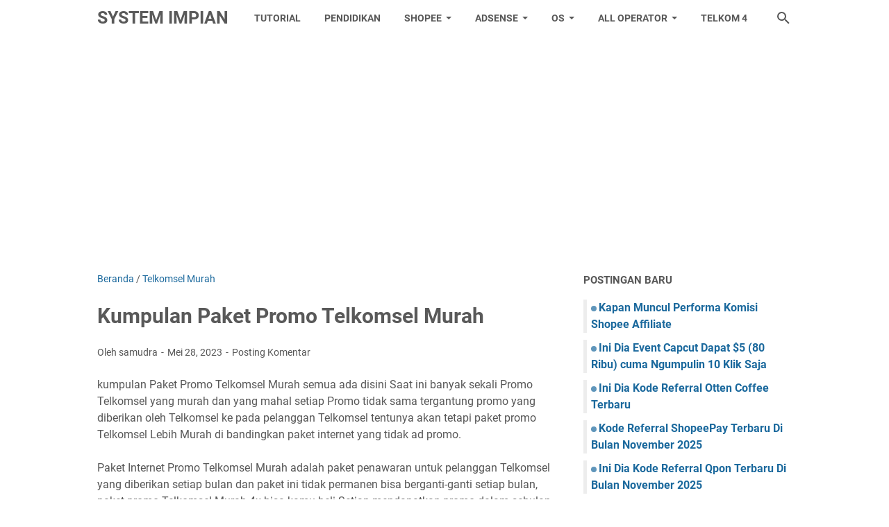

--- FILE ---
content_type: text/html; charset=utf-8
request_url: https://www.google.com/recaptcha/api2/aframe
body_size: 267
content:
<!DOCTYPE HTML><html><head><meta http-equiv="content-type" content="text/html; charset=UTF-8"></head><body><script nonce="beraCRx9O9qdqt5WYg4WPg">/** Anti-fraud and anti-abuse applications only. See google.com/recaptcha */ try{var clients={'sodar':'https://pagead2.googlesyndication.com/pagead/sodar?'};window.addEventListener("message",function(a){try{if(a.source===window.parent){var b=JSON.parse(a.data);var c=clients[b['id']];if(c){var d=document.createElement('img');d.src=c+b['params']+'&rc='+(localStorage.getItem("rc::a")?sessionStorage.getItem("rc::b"):"");window.document.body.appendChild(d);sessionStorage.setItem("rc::e",parseInt(sessionStorage.getItem("rc::e")||0)+1);localStorage.setItem("rc::h",'1763965723762');}}}catch(b){}});window.parent.postMessage("_grecaptcha_ready", "*");}catch(b){}</script></body></html>

--- FILE ---
content_type: text/javascript; charset=UTF-8
request_url: https://www.systemimpian.com/feeds/posts/summary/-/Telkomsel%20Murah?alt=json-in-script&callback=bacaJuga&max-results=5
body_size: 5956
content:
// API callback
bacaJuga({"version":"1.0","encoding":"UTF-8","feed":{"xmlns":"http://www.w3.org/2005/Atom","xmlns$openSearch":"http://a9.com/-/spec/opensearchrss/1.0/","xmlns$blogger":"http://schemas.google.com/blogger/2008","xmlns$georss":"http://www.georss.org/georss","xmlns$gd":"http://schemas.google.com/g/2005","xmlns$thr":"http://purl.org/syndication/thread/1.0","id":{"$t":"tag:blogger.com,1999:blog-8777785160812737958"},"updated":{"$t":"2025-11-23T17:38:01.340+07:00"},"category":[{"term":"telkomsel"},{"term":"Shopee"},{"term":"Telkomsel Murah"},{"term":"Kartu Tri"},{"term":"Shopee Affiliate"},{"term":"Xl"},{"term":"Prakerja.go.id"},{"term":"blogger"},{"term":"adsense"},{"term":"Prakerja"},{"term":"Telkom 4"},{"term":"Dana"},{"term":"android"},{"term":"Bsi"},{"term":"windows"},{"term":"Xiaomi"},{"term":"Iphone"},{"term":"Shopeepay"},{"term":"Linkaja"},{"term":"Tiktok"},{"term":"Tiktok Affiliate"},{"term":"Jus Buah"},{"term":"paypal"},{"term":"MotoGp"},{"term":"piala AFF 2020"},{"term":"Honda Vario 150"},{"term":"Piala Dunia 2022"},{"term":"Mola Tv"},{"term":"Vidio"},{"term":"Whatsapp"},{"term":"blogging"},{"term":"sinetron"},{"term":"Pertanian"},{"term":"Google Chrome"},{"term":"Laptop"},{"term":"Paket xl"},{"term":"bisnis"},{"term":"All Operator"},{"term":"Buah"},{"term":"Combo Sakti Max 25Gb"},{"term":"Gopay"},{"term":"K-VISION"},{"term":"mangga"},{"term":"piala AFF"},{"term":"Apple"},{"term":"Byond"},{"term":"Durian"},{"term":"Indosat"},{"term":"Kartu Prakerja"},{"term":"Nokia"},{"term":"Paket Nelpon Murah Telkomsel"},{"term":"bulan ramadhan"},{"term":"BBM"},{"term":"Internet Sakti Bulanan"},{"term":"Motor"},{"term":"Piala Dunia"},{"term":"Snack Video"},{"term":"Telkomsel poin"},{"term":"cpns 2021"},{"term":"ios"},{"term":"lirik lagu"},{"term":"makanan"},{"term":"youtube"},{"term":"Aplikasi"},{"term":"Bantuan"},{"term":"Belanja Online"},{"term":"Bsu"},{"term":"Fizzo Novel"},{"term":"Gadget"},{"term":"Jadwal Uefa Euro 2020"},{"term":"Kinemaster Aplikasi Edit Video"},{"term":"Lazada Affiliate"},{"term":"Nex Parabola"},{"term":"Ovo"},{"term":"Pertamina"},{"term":"TIPS DAN TRIK"},{"term":"Usaha"},{"term":"google"},{"term":"webmaster"},{"term":"4G Ceria Internet telkomsel"},{"term":"Bintang Samudra ANTV"},{"term":"CapCut"},{"term":"ChatGpt"},{"term":"Euro 2021"},{"term":"GamesMax 30GB"},{"term":"Jus enak"},{"term":"Keripik"},{"term":"Kerja"},{"term":"Live streaming"},{"term":"Minuman Segar"},{"term":"Prakerja Cair Kedua"},{"term":"Prakerja Gelombang 8"},{"term":"Putri Untuk Pangeran Rcti"},{"term":"Qpon"},{"term":"Raden Kian Santang"},{"term":"Samsung"},{"term":"Skill academy"},{"term":"Surprise Deal"},{"term":"Surprise Deal Unlimited"},{"term":"Tanaman"},{"term":"Telegram"},{"term":"Trans7"},{"term":"Tri"},{"term":"Vario"},{"term":"Wisata"},{"term":"antv"},{"term":"aplikasi video"},{"term":"kartu by u"},{"term":"langsat"},{"term":"linux"},{"term":"shopeeShop"},{"term":"4 juta"},{"term":"Adsense Setelan Global"},{"term":"Affiliate"},{"term":"Akhirnya Telkomsel kembali normal sudah lama di tunggu-tunggu"},{"term":"Alfamart"},{"term":"Alpukat"},{"term":"Aplikasi Whatsapp Jadi 2 dalam satu hp andoid"},{"term":"Axis"},{"term":"BLT"},{"term":"Bantuan Bansos Tunai Rp 500 Ribu"},{"term":"Belajar"},{"term":"Beli Paket Lewat Sms Promo"},{"term":"Berita Treding"},{"term":"Bukalapak Sertifikat Prakerja"},{"term":"Buyer"},{"term":"Cara Cek Blt Umkm 2"},{"term":"Cara Daftar Google Classroom Atau Login Google Classroom"},{"term":"Cara Isi Saldo Shopeepay"},{"term":"Cara Isikan Kode Voucher Telkomsel"},{"term":"Cara Mengklaim Token Listrik Gratis Lewat Website Dan Whatsapp Di Bulan Juli 2020 (Pln)"},{"term":"Cara Rekam Layar Di hp Xiaomi Menggunakan Aplikasi Bawaan"},{"term":"Cara Unreg Nik Ktp Dan Kk"},{"term":"Cemilan"},{"term":"Classroom Google Kelas belajar online dirumah"},{"term":"Desain logo"},{"term":"Duku"},{"term":"Edit Video"},{"term":"Emulator Android"},{"term":"FaceApp"},{"term":"Facebook"},{"term":"Film Trailer"},{"term":"Frekuensi Net SD Telkom 4 atau Net Tv Di telkom 4"},{"term":"Frekuensi Rcti terbaru Di Telkom 4"},{"term":"Frekuensi Sctv Dan Frekuensi Indosiar Telkom 4"},{"term":"Frekuensi Sctv Dan Indosiar Terbaru Di Telkom 4"},{"term":"Frekuensi TVRI Nasional Terbaru Di Telkom 4"},{"term":"Frekuensi Trans7 Dan Trans Tv Di Telkom 4"},{"term":"From Meta"},{"term":"Gagal Daftar Prakerja Google Chrome"},{"term":"Gmail"},{"term":"Gratis Kouta 50Gb Mahasiswa"},{"term":"Hari Libur"},{"term":"Helo"},{"term":"Hp 5G"},{"term":"Ikan"},{"term":"Indosat Ooredoo"},{"term":"Insentif Prakerja Gelombang 3 Tahap 2 Sudah Cair LinkAja"},{"term":"Instagram"},{"term":"Instal Zoom Meeting"},{"term":"Internet Murah Telkomsel Di Bulan Juli 2020"},{"term":"Internet Telkomsel"},{"term":"Internet Telkomsel Paket Ceria 20Gb Rp.6Ribu"},{"term":"Internet Telkomsel Promo 5GB Rp 10Ribu Dari 5111"},{"term":"Investasi"},{"term":"Iphone 12 Pro Iphone 12 Mini"},{"term":"Istana rumah Ashanty dan Anang Hermansyah laku dijual dengan harga Rp.35milliar"},{"term":"Jeruk"},{"term":"Jual online"},{"term":"Kepiting"},{"term":"Ketengan Unlimited YouTube"},{"term":"Kouta Belajar"},{"term":"Kouta Tiktok Internet Telkomsel"},{"term":"Kue"},{"term":"Kumpulan Frekuensi Telkom 4 Di Bulan Juli"},{"term":"Lagu"},{"term":"Lagu Aurel Hermansyah Kepastian Trending YouTube Di Urutan Nomor 1 (#1 DI TRENDING)"},{"term":"Latto-latto"},{"term":"Lazada"},{"term":"Linkaja Upgrade Full Service"},{"term":"Listrik Gratis"},{"term":"MacBook"},{"term":"Maps"},{"term":"Mode Gelap"},{"term":"Motor Metic"},{"term":"Mudik"},{"term":"Musim Durian Tiba Jenis Durian Unggul Di Daerah Masing Masing"},{"term":"My Telkomsel"},{"term":"Paket Berlangganan Vidio Premier Telkomsel"},{"term":"Paket Ceria 20GB Telkomsel Allnet"},{"term":"Paket GigaNet"},{"term":"Paket Internet Telkomsel Ceria"},{"term":"Paket Internet Telkomsel Unlimited Apps"},{"term":"Paket Telkomsel Unlimited"},{"term":"Paket Unlimited 4G Harga Rp.6Ribu"},{"term":"Paket UnlimitedMax Apps Internet telkomsel Terbaru 2020 (Telkomsel UnlimitedMax Apps)"},{"term":"Paket combo Rp 1 5Gb"},{"term":"Pendidikan"},{"term":"Pengumuman Prakerja"},{"term":"Piala aff 2022"},{"term":"Pln"},{"term":"Prakerja Gagal Menjadi Sedang Diproses"},{"term":"Prakerja Gelombang 8 Sudah Pengumuman"},{"term":"Prakerja Gelombang 9 Akan Di Buka"},{"term":"Prakerja Insentif 12 September Sudah Cair"},{"term":"Prakerja Insentif Dijadwalkan Sudah Cair"},{"term":"Prakerja Insentif Gagal 12 September"},{"term":"Prakerja Insentif Gagal Berubah Menjadi Sedang Pengecekan"},{"term":"Prakerja Insentif Terakhir Final Cair"},{"term":"Prakerja Tahap kedua cair"},{"term":"Prakerja Verifikasi Kk"},{"term":"Pre-order Paket Promo Disney+ Hotstar Telkomsel"},{"term":"Promo Telkomsel All Net Murah Banget"},{"term":"Putri untuk pangeran"},{"term":"Rating Dan Ulasan Di Tokopedia Pelatihan Prakerja"},{"term":"Realme C11 Harga 1 Jutaan"},{"term":"Realme C15 Baterai 6000Mah"},{"term":"Realme Narzo"},{"term":"Rekening Prakerja"},{"term":"Rumah"},{"term":"SGM"},{"term":"Sawit"},{"term":"Sctv"},{"term":"Sctv Dan Indosiar Pindah Telkom 4 Frekuensi Terbaru Sctv Dan Indosiar"},{"term":"Sea Games"},{"term":"Sertifikasi Vaksin"},{"term":"Siks Dataku"},{"term":"Sirup Manis"},{"term":"Stefan William Dan Natasha Wilona"},{"term":"Streaming Musik"},{"term":"Survei"},{"term":"Survey Prakerja"},{"term":"Survey Prakerja 3 Survey sekaligus"},{"term":"TV Digital"},{"term":"Tekno"},{"term":"Teknologi"},{"term":"Telkomsel Disney+ Hotstar Maxstream 39Gb Dan 33Gb"},{"term":"Telkomsel Poin Merdeka Sale"},{"term":"Telkomsel ceria 20Gb Rp.6Ribu"},{"term":"Telkomsel yang tadinya hilang jaringan"},{"term":"TiktokShop"},{"term":"Tokopedia Sertifikat Prakerja"},{"term":"Tokopedia belum keluar sertifikat prakerja"},{"term":"Tri 3"},{"term":"Tri Gratis Youtube"},{"term":"Tv Online"},{"term":"Twitter"},{"term":"Unlimited 4G Telkomsel"},{"term":"VoLTE"},{"term":"Webmail"},{"term":"Windows 11"},{"term":"Xiaomi Redmi 9A Harga Termurah Rp 1.2 juta"},{"term":"Yamaha"},{"term":"aplikasi vidio"},{"term":"bank"},{"term":"cara"},{"term":"coffee"},{"term":"cpns dan nonasn"},{"term":"english"},{"term":"gaji"},{"term":"hasil seleksi prakerja"},{"term":"hosting"},{"term":"huawei"},{"term":"ilmupedia Rp 10 berlaku 30 hari dengan kuota 10 GB"},{"term":"internet Telkomsel Gratis 5Gb"},{"term":"jambu"},{"term":"kampus"},{"term":"kode tekan"},{"term":"kuliah"},{"term":"laptop Dan Komputer"},{"term":"lynk.id"},{"term":"materai"},{"term":"matic"},{"term":"mobil"},{"term":"motor listrik"},{"term":"pekerjaan"},{"term":"pulsa"},{"term":"rcti"},{"term":"sayur"},{"term":"screenshot"},{"term":"sscasn.bkn.go.id"},{"term":"tekomsel"},{"term":"terong"},{"term":"trending youtube"},{"term":"vision"},{"term":"wa"}],"title":{"type":"text","$t":"System Impian"},"subtitle":{"type":"html","$t":"systemimpian.com tentang Android dan komputer"},"link":[{"rel":"http://schemas.google.com/g/2005#feed","type":"application/atom+xml","href":"https:\/\/www.systemimpian.com\/feeds\/posts\/summary"},{"rel":"self","type":"application/atom+xml","href":"https:\/\/www.blogger.com\/feeds\/8777785160812737958\/posts\/summary\/-\/Telkomsel+Murah?alt=json-in-script\u0026max-results=5"},{"rel":"alternate","type":"text/html","href":"https:\/\/www.systemimpian.com\/search\/label\/Telkomsel%20Murah"},{"rel":"hub","href":"http://pubsubhubbub.appspot.com/"},{"rel":"next","type":"application/atom+xml","href":"https:\/\/www.blogger.com\/feeds\/8777785160812737958\/posts\/summary\/-\/Telkomsel+Murah\/-\/Telkomsel+Murah?alt=json-in-script\u0026start-index=6\u0026max-results=5"}],"author":[{"name":{"$t":"Unknown"},"email":{"$t":"noreply@blogger.com"},"gd$image":{"rel":"http://schemas.google.com/g/2005#thumbnail","width":"16","height":"16","src":"https:\/\/img1.blogblog.com\/img\/b16-rounded.gif"}}],"generator":{"version":"7.00","uri":"http://www.blogger.com","$t":"Blogger"},"openSearch$totalResults":{"$t":"79"},"openSearch$startIndex":{"$t":"1"},"openSearch$itemsPerPage":{"$t":"5"},"entry":[{"id":{"$t":"tag:blogger.com,1999:blog-8777785160812737958.post-5591088210942984285"},"published":{"$t":"2025-08-03T15:55:00.000+07:00"},"updated":{"$t":"2025-08-03T15:55:04.221+07:00"},"category":[{"scheme":"http://www.blogger.com/atom/ns#","term":"telkomsel"},{"scheme":"http://www.blogger.com/atom/ns#","term":"Telkomsel Murah"}],"title":{"type":"text","$t":"Ini Dia Promo Internet Telkomsel Kuota 26GB Rp 36 Ribu Masa Aktif 30 Hari Agustus 2025"},"summary":{"type":"text","$t":"Ini Dia Promo Internet Telkomsel Kuota 26GB Rp 36 Ribu Masa Aktif 30 Hari Agustus 2025 Paket Flash Deal PayDay 26GB Rp 36 Ribu Paket ini Sebelumnya Rp 26 Ribu sekarang ini Jadi Rp 36 Ribu Bagi Pengguna Telkomsel lumayan murah jika mendapatkan Promo Paket Telkomsel 26GB Rp 36 Ribu ini hanya Saja tidak semua kartu Telkomsel mendapatkan Promo ini terbatas Tapi banyak sekali yang mendapat promo murah"},"link":[{"rel":"replies","type":"application/atom+xml","href":"https:\/\/www.systemimpian.com\/feeds\/5591088210942984285\/comments\/default","title":"Posting Komentar"},{"rel":"replies","type":"text/html","href":"https:\/\/www.systemimpian.com\/2025\/08\/ini-dia-promo-internet-telkomsel-kuota.html#comment-form","title":"0 Komentar"},{"rel":"edit","type":"application/atom+xml","href":"https:\/\/www.blogger.com\/feeds\/8777785160812737958\/posts\/default\/5591088210942984285"},{"rel":"self","type":"application/atom+xml","href":"https:\/\/www.blogger.com\/feeds\/8777785160812737958\/posts\/default\/5591088210942984285"},{"rel":"alternate","type":"text/html","href":"https:\/\/www.systemimpian.com\/2025\/08\/ini-dia-promo-internet-telkomsel-kuota.html","title":"Ini Dia Promo Internet Telkomsel Kuota 26GB Rp 36 Ribu Masa Aktif 30 Hari Agustus 2025"}],"author":[{"name":{"$t":"Unknown"},"email":{"$t":"noreply@blogger.com"},"gd$image":{"rel":"http://schemas.google.com/g/2005#thumbnail","width":"16","height":"16","src":"https:\/\/img1.blogblog.com\/img\/b16-rounded.gif"}}],"media$thumbnail":{"xmlns$media":"http://search.yahoo.com/mrss/","url":"https:\/\/blogger.googleusercontent.com\/img\/a\/AVvXsEi8X2XnAHu4EexKyPlQ7D89ias7-7FO1dnObxLf39FRLqjuX2MFsja0etxY187LozdvhKx-338oMWi7P_pVpASN0l8Kj0EoZUwNdOCKoKpx9gr4MUQvNUQYOQPK2579jax1Cm9bHIA4c6weoPCLeHq-wLsvP-U4p1K4tJ6F1yP-x-fhwitfa_Rv5Pluy3Y=s72-w593-h640-c","height":"72","width":"72"},"thr$total":{"$t":"0"},"georss$featurename":{"$t":"Indonesia"},"georss$point":{"$t":"-0.789275 113.921327"},"georss$box":{"$t":"-29.099508836178845 78.765077 27.520958836178846 149.07757700000002"}},{"id":{"$t":"tag:blogger.com,1999:blog-8777785160812737958.post-4351086714840451604"},"published":{"$t":"2025-01-23T17:05:00.004+07:00"},"updated":{"$t":"2025-01-23T17:05:49.568+07:00"},"category":[{"scheme":"http://www.blogger.com/atom/ns#","term":"telkomsel"},{"scheme":"http://www.blogger.com/atom/ns#","term":"Telkomsel Murah"}],"title":{"type":"text","$t":"Paket Internet Telkomsel Surprise Deal Di Tahun 2025"},"summary":{"type":"text","$t":"Telkomsel Hadirkan Kembali Paket Internet Telkomsel Surprise Deal Di Tahun 2025 Dengan Kouta yang di tawarkan bermacam macam yang pasti harga lebih murah dari pada paket normal paket Surprise Deal cuma 2 hari saja di hari dan tanggal tertentu jika pengguna Telkomsel internet boleh mencoba.Apa Itu Paket Surprise Deal Unlimited adalah Telkomsel paket yang hadir di hari hari tertentu saja biasanya 1"},"link":[{"rel":"replies","type":"application/atom+xml","href":"https:\/\/www.systemimpian.com\/feeds\/4351086714840451604\/comments\/default","title":"Posting Komentar"},{"rel":"replies","type":"text/html","href":"https:\/\/www.systemimpian.com\/2025\/01\/paket-internet-telkomsel-surprise-deal.html#comment-form","title":"0 Komentar"},{"rel":"edit","type":"application/atom+xml","href":"https:\/\/www.blogger.com\/feeds\/8777785160812737958\/posts\/default\/4351086714840451604"},{"rel":"self","type":"application/atom+xml","href":"https:\/\/www.blogger.com\/feeds\/8777785160812737958\/posts\/default\/4351086714840451604"},{"rel":"alternate","type":"text/html","href":"https:\/\/www.systemimpian.com\/2025\/01\/paket-internet-telkomsel-surprise-deal.html","title":"Paket Internet Telkomsel Surprise Deal Di Tahun 2025"}],"author":[{"name":{"$t":"Unknown"},"email":{"$t":"noreply@blogger.com"},"gd$image":{"rel":"http://schemas.google.com/g/2005#thumbnail","width":"16","height":"16","src":"https:\/\/img1.blogblog.com\/img\/b16-rounded.gif"}}],"media$thumbnail":{"xmlns$media":"http://search.yahoo.com/mrss/","url":"https:\/\/blogger.googleusercontent.com\/img\/b\/R29vZ2xl\/AVvXsEg0YYrk5AOzXtvgrK3_XeknDAjjQ7905fvbmNR0je-Ter5ViBw7Ehiy7L7bH3wnsE4o4h11fkUa2ooAv_cuue8YhfER9hZ1xeXsAK1okJaGZH104vP-ofL7vprga9W3VCUECnIRjBUaG7cYWix9924CFEelO7fO9CdbNSIUrdeChdVyJ5f2FMxHnodh\/s72-w376-h640-c\/Paket%20Internet%20Telkomsel%20Surprise%20Deal%20Di%20awal%20Tahun%202023%20Hari%20ini%2020%20-%2021%20Januari%202023.jpg","height":"72","width":"72"},"thr$total":{"$t":"0"},"georss$featurename":{"$t":"Indonesia"},"georss$point":{"$t":"-0.789275 113.921327"},"georss$box":{"$t":"-29.099508836178845 78.765077 27.520958836178846 149.07757700000002"}},{"id":{"$t":"tag:blogger.com,1999:blog-8777785160812737958.post-9113602820626848003"},"published":{"$t":"2025-01-19T10:05:00.008+07:00"},"updated":{"$t":"2025-01-19T10:33:14.788+07:00"},"category":[{"scheme":"http://www.blogger.com/atom/ns#","term":"telkomsel"},{"scheme":"http://www.blogger.com/atom/ns#","term":"Telkomsel Murah"}],"title":{"type":"text","$t":"Internet Telkomsel Promo Terbaru Harga Murah Kode Dial *363*20# Dan *363*41# Telkomsel Promo"},"summary":{"type":"text","$t":"Internet Telkomsel promo terbaru yang di tawarkan sangat murah bagi pelanggan yang mendapatkan promo paket murah internet Telkomsel paket ini kouta bermacam macam tergantung yang mendapatkan sms dari 5111 berapa Gb yang diberikan kuota murah.Kita sudah tau kan Telkomsel emang selalu memberikan promo murah bagi yang lama maupun pelanggan yang baru tapi kebanyakan yang mendapatkan promo tersebut "},"link":[{"rel":"replies","type":"application/atom+xml","href":"https:\/\/www.systemimpian.com\/feeds\/9113602820626848003\/comments\/default","title":"Posting Komentar"},{"rel":"replies","type":"text/html","href":"https:\/\/www.systemimpian.com\/2025\/01\/internet-telkomsel-promo-terbaru-harga.html#comment-form","title":"0 Komentar"},{"rel":"edit","type":"application/atom+xml","href":"https:\/\/www.blogger.com\/feeds\/8777785160812737958\/posts\/default\/9113602820626848003"},{"rel":"self","type":"application/atom+xml","href":"https:\/\/www.blogger.com\/feeds\/8777785160812737958\/posts\/default\/9113602820626848003"},{"rel":"alternate","type":"text/html","href":"https:\/\/www.systemimpian.com\/2025\/01\/internet-telkomsel-promo-terbaru-harga.html","title":"Internet Telkomsel Promo Terbaru Harga Murah Kode Dial *363*20# Dan *363*41# Telkomsel Promo"}],"author":[{"name":{"$t":"Unknown"},"email":{"$t":"noreply@blogger.com"},"gd$image":{"rel":"http://schemas.google.com/g/2005#thumbnail","width":"16","height":"16","src":"https:\/\/img1.blogblog.com\/img\/b16-rounded.gif"}}],"media$thumbnail":{"xmlns$media":"http://search.yahoo.com/mrss/","url":"https:\/\/blogger.googleusercontent.com\/img\/b\/R29vZ2xl\/AVvXsEj9b-a0GOKnhs7TuzUsVE12oQt9YZbphaPVaFpoTBZvbfO9kqWx0vTrvIHr7mMen5xe9z58pffGvSChMhsAtLi_ibm5XjXoD3EgjpQArsMdxEXCioH8E87bwzg4ztLAKPsjitiGcm0VXyX3DVh00rwneS3sTN7HfyPe0hV5DuUmOtvwBnTxaR4xK2jt\/s72-w384-h640-c\/Internet%20Telkomsel%20Promo%20Terbaru%20Harga%20Murah%20Kode%20Dial%2036320%23%20Dan%2036341%23%20Telkomsel%20Promo%202022.jpg","height":"72","width":"72"},"thr$total":{"$t":"0"},"georss$featurename":{"$t":"Indonesia"},"georss$point":{"$t":"-0.789275 113.921327"},"georss$box":{"$t":"-29.099508836178845 78.765077 27.520958836178846 149.07757700000002"}},{"id":{"$t":"tag:blogger.com,1999:blog-8777785160812737958.post-4037147468240643380"},"published":{"$t":"2024-02-22T08:12:00.007+07:00"},"updated":{"$t":"2024-02-22T08:32:06.953+07:00"},"category":[{"scheme":"http://www.blogger.com/atom/ns#","term":"Telkomsel Murah"}],"title":{"type":"text","$t":"Telkomsel Mendadak HEPI Ekstra Kuota 15GB Rp 1000 Di tambah 10 Poin Telkomsel 22 - 23 Februari 2024"},"summary":{"type":"text","$t":"Telkomsel Mendadak HEPI Ekstra Kuota 15GB Rp 1000 Di tambah 10 Poin Telkomsel 22 - 23 Februari 2024 Bagi pengguna Telkomsel kabar gembira dengan paket ekstra Kouta 15GB tersebut bisa berinternet 24 jam agar bisa menikmati lagi besok hari kamu harus menggunakan kartu Telkomsel dengan nomor yang baru dan memiliki poin Telkomsel 10 dan Rp 1000 sebagai syarat utama mendapatkan Kouta Mendadak HEPI "},"link":[{"rel":"replies","type":"application/atom+xml","href":"https:\/\/www.systemimpian.com\/feeds\/4037147468240643380\/comments\/default","title":"Posting Komentar"},{"rel":"replies","type":"text/html","href":"https:\/\/www.systemimpian.com\/2024\/02\/telkomsel-mendadak-hepi-ekstra-kuota.html#comment-form","title":"0 Komentar"},{"rel":"edit","type":"application/atom+xml","href":"https:\/\/www.blogger.com\/feeds\/8777785160812737958\/posts\/default\/4037147468240643380"},{"rel":"self","type":"application/atom+xml","href":"https:\/\/www.blogger.com\/feeds\/8777785160812737958\/posts\/default\/4037147468240643380"},{"rel":"alternate","type":"text/html","href":"https:\/\/www.systemimpian.com\/2024\/02\/telkomsel-mendadak-hepi-ekstra-kuota.html","title":"Telkomsel Mendadak HEPI Ekstra Kuota 15GB Rp 1000 Di tambah 10 Poin Telkomsel 22 - 23 Februari 2024"}],"author":[{"name":{"$t":"Unknown"},"email":{"$t":"noreply@blogger.com"},"gd$image":{"rel":"http://schemas.google.com/g/2005#thumbnail","width":"16","height":"16","src":"https:\/\/img1.blogblog.com\/img\/b16-rounded.gif"}}],"media$thumbnail":{"xmlns$media":"http://search.yahoo.com/mrss/","url":"https:\/\/blogger.googleusercontent.com\/img\/b\/R29vZ2xl\/AVvXsEhjOijuoXpuLeELjcc6uBBkTjAANZ8NxL-q_pbh-uSfrcIp1mYfpCQqrDC7lU7gNfWBVbQtfcLp_qAVc2s98CVoKVoIhApa5URBBbbk9KDpUi6OT8QPhk68Revg2UsTz2lMVtrb6tVBm-3uXBv4Go4le530e0yFot7E9CZRb8QAkAFRB9pM6qdl09qbZPY\/s72-w322-h640-c\/Telkomsel%20Mendadak%20HEPI%20Ekstra%20Kuota%2015GB%20Rp%201000%20Di%20tambah%2010%20Poin%20Telkomsel%2023%20-%2024%20Februari%202024.jpg","height":"72","width":"72"},"thr$total":{"$t":"0"},"georss$featurename":{"$t":"Indonesia"},"georss$point":{"$t":"-0.789275 113.921327"},"georss$box":{"$t":"-29.099508836178845 78.765077 27.520958836178846 149.07757700000002"}},{"id":{"$t":"tag:blogger.com,1999:blog-8777785160812737958.post-8370548420109629597"},"published":{"$t":"2024-01-23T17:21:00.001+07:00"},"updated":{"$t":"2024-01-23T17:21:06.485+07:00"},"category":[{"scheme":"http://www.blogger.com/atom/ns#","term":"Telkomsel Murah"}],"title":{"type":"text","$t":"Internet Telkomsel Paket 4G Ceria 22GB Rp 25 Ribu 7 Hari Terbaru di tahun 2024"},"summary":{"type":"text","$t":"Internet Telkomsel Paket 4G Ceria Kouta 22GB Rp 25 Ribu Di tahun 2024 Paket Promo Telkomsel Paling murah menurut saya saat ini seperti yang kita tahu kalau paket 4G Ceria Kouta 22GB sejak tahun lalu sudah ada tapi sekarang ini muncul lagi Kouta yang ditawarkan oleh Telkomsel masih 22GB dengan harga Rp 25 Ribu kamu hanya bisa menggunakan paket ini Di jaringan 4G kalau diluar jaringan 4G tidak bisa"},"link":[{"rel":"replies","type":"application/atom+xml","href":"https:\/\/www.systemimpian.com\/feeds\/8370548420109629597\/comments\/default","title":"Posting Komentar"},{"rel":"replies","type":"text/html","href":"https:\/\/www.systemimpian.com\/2024\/01\/internet-telkomsel-paket-4g-ceria-22gb.html#comment-form","title":"7 Komentar"},{"rel":"edit","type":"application/atom+xml","href":"https:\/\/www.blogger.com\/feeds\/8777785160812737958\/posts\/default\/8370548420109629597"},{"rel":"self","type":"application/atom+xml","href":"https:\/\/www.blogger.com\/feeds\/8777785160812737958\/posts\/default\/8370548420109629597"},{"rel":"alternate","type":"text/html","href":"https:\/\/www.systemimpian.com\/2024\/01\/internet-telkomsel-paket-4g-ceria-22gb.html","title":"Internet Telkomsel Paket 4G Ceria 22GB Rp 25 Ribu 7 Hari Terbaru di tahun 2024"}],"author":[{"name":{"$t":"Unknown"},"email":{"$t":"noreply@blogger.com"},"gd$image":{"rel":"http://schemas.google.com/g/2005#thumbnail","width":"16","height":"16","src":"https:\/\/img1.blogblog.com\/img\/b16-rounded.gif"}}],"media$thumbnail":{"xmlns$media":"http://search.yahoo.com/mrss/","url":"https:\/\/blogger.googleusercontent.com\/img\/b\/R29vZ2xl\/AVvXsEjSdMxxG_NIuHzqDD0ysM04Sr51m9VNzyBS12IPxNuHdFVej1QCK_a5RE9be_XilaoD3HNXSdJeTIDWRGcf_CIdNmF0B5MT8fTd7gCcllc2_jWpMp4t206OP30G7U6KIKYrbFrjV99VLov6FnWyT02zD7p8OBg7N-N1a_jQFfS8H2QgPkgdNOM9d12KsDA\/s72-w640-h548-c\/Internet%20Telkomsel%20Paket%204G%20Ceria%2022GB%20Rp%2025%20Ribu%207%20Hari%20Terbaru%20di%20tahun%202024.jpg","height":"72","width":"72"},"thr$total":{"$t":"7"},"georss$featurename":{"$t":"Indonesia"},"georss$point":{"$t":"-8.8574346864918159 119.24190625"},"georss$box":{"$t":"-39.710220186491817 77.93331225 21.995350813508182 160.55050025"}}]}});

--- FILE ---
content_type: text/javascript; charset=UTF-8
request_url: https://www.systemimpian.com/feeds/posts/default/-/Telkomsel%20Murah?alt=json-in-script&orderby=updated&start-index=72&max-results=5&callback=msRelatedPosts
body_size: 5651
content:
// API callback
msRelatedPosts({"version":"1.0","encoding":"UTF-8","feed":{"xmlns":"http://www.w3.org/2005/Atom","xmlns$openSearch":"http://a9.com/-/spec/opensearchrss/1.0/","xmlns$blogger":"http://schemas.google.com/blogger/2008","xmlns$georss":"http://www.georss.org/georss","xmlns$gd":"http://schemas.google.com/g/2005","xmlns$thr":"http://purl.org/syndication/thread/1.0","id":{"$t":"tag:blogger.com,1999:blog-8777785160812737958"},"updated":{"$t":"2025-11-23T17:38:01.340+07:00"},"category":[{"term":"telkomsel"},{"term":"Shopee"},{"term":"Telkomsel Murah"},{"term":"Kartu Tri"},{"term":"Shopee Affiliate"},{"term":"Xl"},{"term":"Prakerja.go.id"},{"term":"blogger"},{"term":"adsense"},{"term":"Prakerja"},{"term":"Telkom 4"},{"term":"Dana"},{"term":"android"},{"term":"Bsi"},{"term":"windows"},{"term":"Xiaomi"},{"term":"Iphone"},{"term":"Shopeepay"},{"term":"Linkaja"},{"term":"Tiktok"},{"term":"Tiktok Affiliate"},{"term":"Jus Buah"},{"term":"paypal"},{"term":"MotoGp"},{"term":"piala AFF 2020"},{"term":"Honda Vario 150"},{"term":"Piala Dunia 2022"},{"term":"Mola Tv"},{"term":"Vidio"},{"term":"Whatsapp"},{"term":"blogging"},{"term":"sinetron"},{"term":"Pertanian"},{"term":"Google Chrome"},{"term":"Laptop"},{"term":"Paket xl"},{"term":"bisnis"},{"term":"All Operator"},{"term":"Buah"},{"term":"Combo Sakti Max 25Gb"},{"term":"Gopay"},{"term":"K-VISION"},{"term":"mangga"},{"term":"piala AFF"},{"term":"Apple"},{"term":"Byond"},{"term":"Durian"},{"term":"Indosat"},{"term":"Kartu Prakerja"},{"term":"Nokia"},{"term":"Paket Nelpon Murah Telkomsel"},{"term":"bulan ramadhan"},{"term":"BBM"},{"term":"Internet Sakti Bulanan"},{"term":"Motor"},{"term":"Piala Dunia"},{"term":"Snack Video"},{"term":"Telkomsel poin"},{"term":"cpns 2021"},{"term":"ios"},{"term":"lirik lagu"},{"term":"makanan"},{"term":"youtube"},{"term":"Aplikasi"},{"term":"Bantuan"},{"term":"Belanja Online"},{"term":"Bsu"},{"term":"Fizzo Novel"},{"term":"Gadget"},{"term":"Jadwal Uefa Euro 2020"},{"term":"Kinemaster Aplikasi Edit Video"},{"term":"Lazada Affiliate"},{"term":"Nex Parabola"},{"term":"Ovo"},{"term":"Pertamina"},{"term":"TIPS DAN TRIK"},{"term":"Usaha"},{"term":"google"},{"term":"webmaster"},{"term":"4G Ceria Internet telkomsel"},{"term":"Bintang Samudra ANTV"},{"term":"CapCut"},{"term":"ChatGpt"},{"term":"Euro 2021"},{"term":"GamesMax 30GB"},{"term":"Jus enak"},{"term":"Keripik"},{"term":"Kerja"},{"term":"Live streaming"},{"term":"Minuman Segar"},{"term":"Prakerja Cair Kedua"},{"term":"Prakerja Gelombang 8"},{"term":"Putri Untuk Pangeran Rcti"},{"term":"Qpon"},{"term":"Raden Kian Santang"},{"term":"Samsung"},{"term":"Skill academy"},{"term":"Surprise Deal"},{"term":"Surprise Deal Unlimited"},{"term":"Tanaman"},{"term":"Telegram"},{"term":"Trans7"},{"term":"Tri"},{"term":"Vario"},{"term":"Wisata"},{"term":"antv"},{"term":"aplikasi video"},{"term":"kartu by u"},{"term":"langsat"},{"term":"linux"},{"term":"shopeeShop"},{"term":"4 juta"},{"term":"Adsense Setelan Global"},{"term":"Affiliate"},{"term":"Akhirnya Telkomsel kembali normal sudah lama di tunggu-tunggu"},{"term":"Alfamart"},{"term":"Alpukat"},{"term":"Aplikasi Whatsapp Jadi 2 dalam satu hp andoid"},{"term":"Axis"},{"term":"BLT"},{"term":"Bantuan Bansos Tunai Rp 500 Ribu"},{"term":"Belajar"},{"term":"Beli Paket Lewat Sms Promo"},{"term":"Berita Treding"},{"term":"Bukalapak Sertifikat Prakerja"},{"term":"Buyer"},{"term":"Cara Cek Blt Umkm 2"},{"term":"Cara Daftar Google Classroom Atau Login Google Classroom"},{"term":"Cara Isi Saldo Shopeepay"},{"term":"Cara Isikan Kode Voucher Telkomsel"},{"term":"Cara Mengklaim Token Listrik Gratis Lewat Website Dan Whatsapp Di Bulan Juli 2020 (Pln)"},{"term":"Cara Rekam Layar Di hp Xiaomi Menggunakan Aplikasi Bawaan"},{"term":"Cara Unreg Nik Ktp Dan Kk"},{"term":"Cemilan"},{"term":"Classroom Google Kelas belajar online dirumah"},{"term":"Desain logo"},{"term":"Duku"},{"term":"Edit Video"},{"term":"Emulator Android"},{"term":"FaceApp"},{"term":"Facebook"},{"term":"Film Trailer"},{"term":"Frekuensi Net SD Telkom 4 atau Net Tv Di telkom 4"},{"term":"Frekuensi Rcti terbaru Di Telkom 4"},{"term":"Frekuensi Sctv Dan Frekuensi Indosiar Telkom 4"},{"term":"Frekuensi Sctv Dan Indosiar Terbaru Di Telkom 4"},{"term":"Frekuensi TVRI Nasional Terbaru Di Telkom 4"},{"term":"Frekuensi Trans7 Dan Trans Tv Di Telkom 4"},{"term":"From Meta"},{"term":"Gagal Daftar Prakerja Google Chrome"},{"term":"Gmail"},{"term":"Gratis Kouta 50Gb Mahasiswa"},{"term":"Hari Libur"},{"term":"Helo"},{"term":"Hp 5G"},{"term":"Ikan"},{"term":"Indosat Ooredoo"},{"term":"Insentif Prakerja Gelombang 3 Tahap 2 Sudah Cair LinkAja"},{"term":"Instagram"},{"term":"Instal Zoom Meeting"},{"term":"Internet Murah Telkomsel Di Bulan Juli 2020"},{"term":"Internet Telkomsel"},{"term":"Internet Telkomsel Paket Ceria 20Gb Rp.6Ribu"},{"term":"Internet Telkomsel Promo 5GB Rp 10Ribu Dari 5111"},{"term":"Investasi"},{"term":"Iphone 12 Pro Iphone 12 Mini"},{"term":"Istana rumah Ashanty dan Anang Hermansyah laku dijual dengan harga Rp.35milliar"},{"term":"Jeruk"},{"term":"Jual online"},{"term":"Kepiting"},{"term":"Ketengan Unlimited YouTube"},{"term":"Kouta Belajar"},{"term":"Kouta Tiktok Internet Telkomsel"},{"term":"Kue"},{"term":"Kumpulan Frekuensi Telkom 4 Di Bulan Juli"},{"term":"Lagu"},{"term":"Lagu Aurel Hermansyah Kepastian Trending YouTube Di Urutan Nomor 1 (#1 DI TRENDING)"},{"term":"Latto-latto"},{"term":"Lazada"},{"term":"Linkaja Upgrade Full Service"},{"term":"Listrik Gratis"},{"term":"MacBook"},{"term":"Maps"},{"term":"Mode Gelap"},{"term":"Motor Metic"},{"term":"Mudik"},{"term":"Musim Durian Tiba Jenis Durian Unggul Di Daerah Masing Masing"},{"term":"My Telkomsel"},{"term":"Paket Berlangganan Vidio Premier Telkomsel"},{"term":"Paket Ceria 20GB Telkomsel Allnet"},{"term":"Paket GigaNet"},{"term":"Paket Internet Telkomsel Ceria"},{"term":"Paket Internet Telkomsel Unlimited Apps"},{"term":"Paket Telkomsel Unlimited"},{"term":"Paket Unlimited 4G Harga Rp.6Ribu"},{"term":"Paket UnlimitedMax Apps Internet telkomsel Terbaru 2020 (Telkomsel UnlimitedMax Apps)"},{"term":"Paket combo Rp 1 5Gb"},{"term":"Pendidikan"},{"term":"Pengumuman Prakerja"},{"term":"Piala aff 2022"},{"term":"Pln"},{"term":"Prakerja Gagal Menjadi Sedang Diproses"},{"term":"Prakerja Gelombang 8 Sudah Pengumuman"},{"term":"Prakerja Gelombang 9 Akan Di Buka"},{"term":"Prakerja Insentif 12 September Sudah Cair"},{"term":"Prakerja Insentif Dijadwalkan Sudah Cair"},{"term":"Prakerja Insentif Gagal 12 September"},{"term":"Prakerja Insentif Gagal Berubah Menjadi Sedang Pengecekan"},{"term":"Prakerja Insentif Terakhir Final Cair"},{"term":"Prakerja Tahap kedua cair"},{"term":"Prakerja Verifikasi Kk"},{"term":"Pre-order Paket Promo Disney+ Hotstar Telkomsel"},{"term":"Promo Telkomsel All Net Murah Banget"},{"term":"Putri untuk pangeran"},{"term":"Rating Dan Ulasan Di Tokopedia Pelatihan Prakerja"},{"term":"Realme C11 Harga 1 Jutaan"},{"term":"Realme C15 Baterai 6000Mah"},{"term":"Realme Narzo"},{"term":"Rekening Prakerja"},{"term":"Rumah"},{"term":"SGM"},{"term":"Sawit"},{"term":"Sctv"},{"term":"Sctv Dan Indosiar Pindah Telkom 4 Frekuensi Terbaru Sctv Dan Indosiar"},{"term":"Sea Games"},{"term":"Sertifikasi Vaksin"},{"term":"Siks Dataku"},{"term":"Sirup Manis"},{"term":"Stefan William Dan Natasha Wilona"},{"term":"Streaming Musik"},{"term":"Survei"},{"term":"Survey Prakerja"},{"term":"Survey Prakerja 3 Survey sekaligus"},{"term":"TV Digital"},{"term":"Tekno"},{"term":"Teknologi"},{"term":"Telkomsel Disney+ Hotstar Maxstream 39Gb Dan 33Gb"},{"term":"Telkomsel Poin Merdeka Sale"},{"term":"Telkomsel ceria 20Gb Rp.6Ribu"},{"term":"Telkomsel yang tadinya hilang jaringan"},{"term":"TiktokShop"},{"term":"Tokopedia Sertifikat Prakerja"},{"term":"Tokopedia belum keluar sertifikat prakerja"},{"term":"Tri 3"},{"term":"Tri Gratis Youtube"},{"term":"Tv Online"},{"term":"Twitter"},{"term":"Unlimited 4G Telkomsel"},{"term":"VoLTE"},{"term":"Webmail"},{"term":"Windows 11"},{"term":"Xiaomi Redmi 9A Harga Termurah Rp 1.2 juta"},{"term":"Yamaha"},{"term":"aplikasi vidio"},{"term":"bank"},{"term":"cara"},{"term":"coffee"},{"term":"cpns dan nonasn"},{"term":"english"},{"term":"gaji"},{"term":"hasil seleksi prakerja"},{"term":"hosting"},{"term":"huawei"},{"term":"ilmupedia Rp 10 berlaku 30 hari dengan kuota 10 GB"},{"term":"internet Telkomsel Gratis 5Gb"},{"term":"jambu"},{"term":"kampus"},{"term":"kode tekan"},{"term":"kuliah"},{"term":"laptop Dan Komputer"},{"term":"lynk.id"},{"term":"materai"},{"term":"matic"},{"term":"mobil"},{"term":"motor listrik"},{"term":"pekerjaan"},{"term":"pulsa"},{"term":"rcti"},{"term":"sayur"},{"term":"screenshot"},{"term":"sscasn.bkn.go.id"},{"term":"tekomsel"},{"term":"terong"},{"term":"trending youtube"},{"term":"vision"},{"term":"wa"}],"title":{"type":"text","$t":"System Impian"},"subtitle":{"type":"html","$t":"systemimpian.com tentang Android dan komputer"},"link":[{"rel":"http://schemas.google.com/g/2005#feed","type":"application/atom+xml","href":"https:\/\/www.systemimpian.com\/feeds\/posts\/default"},{"rel":"self","type":"application/atom+xml","href":"https:\/\/www.blogger.com\/feeds\/8777785160812737958\/posts\/default\/-\/Telkomsel+Murah?alt=json-in-script\u0026start-index=72\u0026max-results=5\u0026orderby=updated"},{"rel":"alternate","type":"text/html","href":"https:\/\/www.systemimpian.com\/search\/label\/Telkomsel%20Murah"},{"rel":"hub","href":"http://pubsubhubbub.appspot.com/"},{"rel":"previous","type":"application/atom+xml","href":"https:\/\/www.blogger.com\/feeds\/8777785160812737958\/posts\/default\/-\/Telkomsel+Murah\/-\/Telkomsel+Murah?alt=json-in-script\u0026start-index=67\u0026max-results=5\u0026orderby=updated"},{"rel":"next","type":"application/atom+xml","href":"https:\/\/www.blogger.com\/feeds\/8777785160812737958\/posts\/default\/-\/Telkomsel+Murah\/-\/Telkomsel+Murah?alt=json-in-script\u0026start-index=77\u0026max-results=5\u0026orderby=updated"}],"author":[{"name":{"$t":"Unknown"},"email":{"$t":"noreply@blogger.com"},"gd$image":{"rel":"http://schemas.google.com/g/2005#thumbnail","width":"16","height":"16","src":"https:\/\/img1.blogblog.com\/img\/b16-rounded.gif"}}],"generator":{"version":"7.00","uri":"http://www.blogger.com","$t":"Blogger"},"openSearch$totalResults":{"$t":"79"},"openSearch$startIndex":{"$t":"72"},"openSearch$itemsPerPage":{"$t":"5"},"entry":[{"id":{"$t":"tag:blogger.com,1999:blog-8777785160812737958.post-758110520555854204"},"published":{"$t":"2022-08-20T13:54:00.007+07:00"},"updated":{"$t":"2022-08-20T13:54:56.021+07:00"},"category":[{"scheme":"http://www.blogger.com/atom/ns#","term":"telkomsel"},{"scheme":"http://www.blogger.com/atom/ns#","term":"Telkomsel Murah"}],"title":{"type":"text","$t":"Paket Telkomsel 4G Ceria 8GB 13 Ribu 7 Hari Masa Berlaku"},"summary":{"type":"text","$t":"Paket Telkomsel 4G Ceria 8GB 13 Ribu paket ini hanya bisa dibeli bagi yang mendapatkan promo 4G Ceria jika kamu salah satu pelanggan Telkomsel tidak asing lagi sama paket internet promo agar selalu mendapatkan promo sebaik gunakan kartu Telkomsel 2 kartu.Paket Internet Telkomsel Saat ini lebih mahal walaupun begitu\u0026nbsp; ada juga sekali kali dapat lebih murah seperti Paket 4G Ceria 8GB 13 Ribu "},"link":[{"rel":"replies","type":"application/atom+xml","href":"https:\/\/www.systemimpian.com\/feeds\/758110520555854204\/comments\/default","title":"Posting Komentar"},{"rel":"replies","type":"text/html","href":"https:\/\/www.systemimpian.com\/2022\/08\/paket-telkomsel-4g-ceria-8gb-13-ribu-7.html#comment-form","title":"0 Komentar"},{"rel":"edit","type":"application/atom+xml","href":"https:\/\/www.blogger.com\/feeds\/8777785160812737958\/posts\/default\/758110520555854204"},{"rel":"self","type":"application/atom+xml","href":"https:\/\/www.blogger.com\/feeds\/8777785160812737958\/posts\/default\/758110520555854204"},{"rel":"alternate","type":"text/html","href":"https:\/\/www.systemimpian.com\/2022\/08\/paket-telkomsel-4g-ceria-8gb-13-ribu-7.html","title":"Paket Telkomsel 4G Ceria 8GB 13 Ribu 7 Hari Masa Berlaku"}],"author":[{"name":{"$t":"Unknown"},"email":{"$t":"noreply@blogger.com"},"gd$image":{"rel":"http://schemas.google.com/g/2005#thumbnail","width":"16","height":"16","src":"https:\/\/img1.blogblog.com\/img\/b16-rounded.gif"}}],"media$thumbnail":{"xmlns$media":"http://search.yahoo.com/mrss/","url":"https:\/\/blogger.googleusercontent.com\/img\/b\/R29vZ2xl\/AVvXsEjvISd1PbMcAiuVK6z8DNjwu4IkckChZdwC2OxA0_MIYlNytJGLKXnudUpDuUg0TToEbTjIV4-p4jEMiIR_Xn4ZOze8J6tpjlag9A8m0Zq1ZmAfmHWJPPXTFFJzX1MElrQp4-wYZJjJzddaJVyAuPQ2FWDbAdP-opuwPv18VZS3j09uKBGkdx51NfHh\/s72-w640-h602-c\/Paket%20Telkomsel%204G%20Ceria%208GB%2013%20Ribu%207%20Hari%20Masa%20Berlaku.jpg","height":"72","width":"72"},"thr$total":{"$t":"0"},"georss$featurename":{"$t":"Indonesia"},"georss$point":{"$t":"-0.789275 113.921327"},"georss$box":{"$t":"-29.099508836178845 78.765077 27.520958836178846 149.07757700000002"}},{"id":{"$t":"tag:blogger.com,1999:blog-8777785160812737958.post-8727053156998219958"},"published":{"$t":"2022-08-17T09:01:00.004+07:00"},"updated":{"$t":"2022-08-17T09:11:14.449+07:00"},"category":[{"scheme":"http://www.blogger.com/atom/ns#","term":"telkomsel"},{"scheme":"http://www.blogger.com/atom/ns#","term":"Telkomsel Murah"}],"title":{"type":"text","$t":"Internet Telkomsel Paket Merdeka 8GB 17 Ribu Masa Berlaku 7 Hari 17 - 18 Agustus 2022"},"summary":{"type":"text","$t":"Telkomsel Paket Merdeka 8GB 17 Ribu Masa Berlaku 7 Hari 17 - 18 Agustus 2022\u0026nbsp; Kuota Merdeka kamu punya kesempatan 2 hari untuk membeli dan masa aktif paket 7 hari setelah membeli paket Telkomsel merdeka 8GB 17 Ribu paket ini bisa dibeli semua pelanggan Telkomsel.Telkomsel sering memberikan paket Promo setiap hari penting apa lagi hari ini 17 Agustus memperingati hari kemerdekaan kamu siapkan"},"link":[{"rel":"replies","type":"application/atom+xml","href":"https:\/\/www.systemimpian.com\/feeds\/8727053156998219958\/comments\/default","title":"Posting Komentar"},{"rel":"replies","type":"text/html","href":"https:\/\/www.systemimpian.com\/2022\/08\/internet-telkomsel-paket-merdeka-8gb-17.html#comment-form","title":"0 Komentar"},{"rel":"edit","type":"application/atom+xml","href":"https:\/\/www.blogger.com\/feeds\/8777785160812737958\/posts\/default\/8727053156998219958"},{"rel":"self","type":"application/atom+xml","href":"https:\/\/www.blogger.com\/feeds\/8777785160812737958\/posts\/default\/8727053156998219958"},{"rel":"alternate","type":"text/html","href":"https:\/\/www.systemimpian.com\/2022\/08\/internet-telkomsel-paket-merdeka-8gb-17.html","title":"Internet Telkomsel Paket Merdeka 8GB 17 Ribu Masa Berlaku 7 Hari 17 - 18 Agustus 2022"}],"author":[{"name":{"$t":"Unknown"},"email":{"$t":"noreply@blogger.com"},"gd$image":{"rel":"http://schemas.google.com/g/2005#thumbnail","width":"16","height":"16","src":"https:\/\/img1.blogblog.com\/img\/b16-rounded.gif"}}],"media$thumbnail":{"xmlns$media":"http://search.yahoo.com/mrss/","url":"https:\/\/blogger.googleusercontent.com\/img\/b\/R29vZ2xl\/AVvXsEiSAhreFzNIPVLUlyaLkL1joOV_dy4YTWmtivOO80PHICr_5-IsvinFnlVL786idk4fNb7YAvSG9Mr3N2eiP-LnXSjcWKEOfPTsWsEVsF9tAncVSCuimUoQdtNTOoFKGupLrTGj1evggRwVAj5Ku0AwwEXcDwRG9MtMr6tsvdCgeKEynaz4Wz23l8PK\/s72-w640-h524-c\/Internet%20Telkomsel%20Paket%20Merdeka%208GB%2017%20Ribu%20Masa%20Berlaku%207%20Hari%2017%20-%2018%20Agustus%202022.jpg","height":"72","width":"72"},"thr$total":{"$t":"0"},"georss$featurename":{"$t":"Indonesia"},"georss$point":{"$t":"-0.789275 113.921327"},"georss$box":{"$t":"-29.099508836178845 78.765077 27.520958836178846 149.07757700000002"}},{"id":{"$t":"tag:blogger.com,1999:blog-8777785160812737958.post-5346124928418249342"},"published":{"$t":"2022-08-13T08:51:00.007+07:00"},"updated":{"$t":"2022-08-13T08:53:23.362+07:00"},"category":[{"scheme":"http://www.blogger.com/atom/ns#","term":"telkomsel"},{"scheme":"http://www.blogger.com/atom/ns#","term":"Telkomsel Murah"}],"title":{"type":"text","$t":"Paket Telkomsel Best Deal 4G Merdeka 13 - 14 Agustus 2022"},"summary":{"type":"text","$t":"Paket Telkomsel Best Deal 4G Merdeka Muncul Lagi 13-14 Agustus 2022 jadi paket ini khusus bisa digunakan di jaringan 4G tapi jangan khawatir hampir semua tower Telkomsel sudah mendukung 4G jadi kalau beli paket Internet Telkomsel Best Deal 4G Telkomsel sangat cocok ya.Paket Best Deal 4G Merdeka Lebih murah dari pada paket Surprise Deal Telkomsel apa lagi surprise Deal Nonton hanya untuk nonton "},"link":[{"rel":"replies","type":"application/atom+xml","href":"https:\/\/www.systemimpian.com\/feeds\/5346124928418249342\/comments\/default","title":"Posting Komentar"},{"rel":"replies","type":"text/html","href":"https:\/\/www.systemimpian.com\/2022\/08\/paket-telkomsel-best-deal-4g-merdeka-13.html#comment-form","title":"0 Komentar"},{"rel":"edit","type":"application/atom+xml","href":"https:\/\/www.blogger.com\/feeds\/8777785160812737958\/posts\/default\/5346124928418249342"},{"rel":"self","type":"application/atom+xml","href":"https:\/\/www.blogger.com\/feeds\/8777785160812737958\/posts\/default\/5346124928418249342"},{"rel":"alternate","type":"text/html","href":"https:\/\/www.systemimpian.com\/2022\/08\/paket-telkomsel-best-deal-4g-merdeka-13.html","title":"Paket Telkomsel Best Deal 4G Merdeka 13 - 14 Agustus 2022"}],"author":[{"name":{"$t":"Unknown"},"email":{"$t":"noreply@blogger.com"},"gd$image":{"rel":"http://schemas.google.com/g/2005#thumbnail","width":"16","height":"16","src":"https:\/\/img1.blogblog.com\/img\/b16-rounded.gif"}}],"media$thumbnail":{"xmlns$media":"http://search.yahoo.com/mrss/","url":"https:\/\/blogger.googleusercontent.com\/img\/b\/R29vZ2xl\/AVvXsEgu_KhshHMwy0vKVUgGmR3s7oifhBsws1I9xUXs2O7eJYUAX07aUFpjgkOff28YqJ-RVZ2IyO6YQa1KlVgVdivTNNM07pEVGOf4CzIEh8l3vG7a0F7g_6lxgCJSI5fT6oR9NGTsioGwo3NTWO89C8hczL2_eEbevHG1HAChcl8GZMcHJyQwF58zuPXu\/s72-w586-h640-c\/Paket%20Telkomsel%20Best%20Deal%204G%20Merdeka%2013%20-%2014%20Agustus%202022.jpg","height":"72","width":"72"},"thr$total":{"$t":"0"},"georss$featurename":{"$t":"Indonesia"},"georss$point":{"$t":"-0.789275 113.921327"},"georss$box":{"$t":"-29.099508836178845 78.765077 27.520958836178846 149.07757700000002"}},{"id":{"$t":"tag:blogger.com,1999:blog-8777785160812737958.post-8185131734579687654"},"published":{"$t":"2022-08-10T09:29:00.003+07:00"},"updated":{"$t":"2022-08-10T15:04:36.115+07:00"},"category":[{"scheme":"http://www.blogger.com/atom/ns#","term":"Telkomsel Murah"}],"title":{"type":"text","$t":"Aktifkan Paket Surprise Deal Nonton Telkomsel 10 - 12 Agustus 2022"},"summary":{"type":"text","$t":"Aktifkan Paket Surprise Deal Nonton Telkomsel 10 - 12 Agustus 2022 bagi yang suka nonton tidak apa-apa kalau yang suka internet lebih baik jangan menggunakan paket Surprise Deal Nonton kebanyakan kuota nonton dari pada tidak terpakai sebaiknya jangan di beli tapi kalau emang berguna ingin membeli paket Surprise Deal Nonton ketik *363*70#.Paket Internet Surprise Deal Nonton jika berminat bisa "},"link":[{"rel":"replies","type":"application/atom+xml","href":"https:\/\/www.systemimpian.com\/feeds\/8185131734579687654\/comments\/default","title":"Posting Komentar"},{"rel":"replies","type":"text/html","href":"https:\/\/www.systemimpian.com\/2022\/08\/aktifkan-paket-surprise-deal-nonton.html#comment-form","title":"0 Komentar"},{"rel":"edit","type":"application/atom+xml","href":"https:\/\/www.blogger.com\/feeds\/8777785160812737958\/posts\/default\/8185131734579687654"},{"rel":"self","type":"application/atom+xml","href":"https:\/\/www.blogger.com\/feeds\/8777785160812737958\/posts\/default\/8185131734579687654"},{"rel":"alternate","type":"text/html","href":"https:\/\/www.systemimpian.com\/2022\/08\/aktifkan-paket-surprise-deal-nonton.html","title":"Aktifkan Paket Surprise Deal Nonton Telkomsel 10 - 12 Agustus 2022"}],"author":[{"name":{"$t":"Unknown"},"email":{"$t":"noreply@blogger.com"},"gd$image":{"rel":"http://schemas.google.com/g/2005#thumbnail","width":"16","height":"16","src":"https:\/\/img1.blogblog.com\/img\/b16-rounded.gif"}}],"media$thumbnail":{"xmlns$media":"http://search.yahoo.com/mrss/","url":"https:\/\/blogger.googleusercontent.com\/img\/b\/R29vZ2xl\/AVvXsEh9LlTUAUadyzo_lsSpHzChRWMAMGbz6UKgCh8a3ARokLiGtn87GCGuXOxXnvAapcjfsG-wfYW0P1d9cZr5xQH7JyxBY18yBlQ9tPqHSAm-Zai-73gVacXHvYvSyZqUv_tAJmuXcMNmUYxbqpbJKfwHchYtA1n_ZSh2QO_y79zpiFe-Pr1N20zWW6_G\/s72-w526-h640-c\/Aktifkan%20Paket%20Surprise%20Deal%20Nonton%20Telkomsel%2010%20-%2012%20Agustus%202022.jpg","height":"72","width":"72"},"thr$total":{"$t":"0"},"georss$featurename":{"$t":"Indonesia"},"georss$point":{"$t":"-0.789275 113.921327"},"georss$box":{"$t":"-29.099508836178845 78.765077 27.520958836178846 149.07757700000002"}},{"id":{"$t":"tag:blogger.com,1999:blog-8777785160812737958.post-9169856172483775814"},"published":{"$t":"2022-08-09T15:16:00.002+07:00"},"updated":{"$t":"2022-08-09T15:16:53.411+07:00"},"category":[{"scheme":"http://www.blogger.com/atom/ns#","term":"Telkomsel Murah"}],"title":{"type":"text","$t":"Paket Internet Telkomsel 8GB 27 Ribu Terbaru 2022"},"summary":{"type":"text","$t":"Paket Internet Telkomsel 8GB 27 Ribu sebenarnya paket ini mahal munurut saya tapi kalau tempat kalian hanya ada sinyal Telkomsel bisa membeli paket ini untuk yang ada jaringan lain bisa menggunakan tri,xl,axis walaupun paket Telkomsel 8GB 27 ribu paket promo tapi mahal.Telkomsel bisa cek paket lain juga siapa tau ada yang lebih murah karena paket promo Telkomsel tidak hanya satu paket saja ada "},"link":[{"rel":"replies","type":"application/atom+xml","href":"https:\/\/www.systemimpian.com\/feeds\/9169856172483775814\/comments\/default","title":"Posting Komentar"},{"rel":"replies","type":"text/html","href":"https:\/\/www.systemimpian.com\/2022\/08\/paket-internet-telkomsel-8gb-27-ribu.html#comment-form","title":"0 Komentar"},{"rel":"edit","type":"application/atom+xml","href":"https:\/\/www.blogger.com\/feeds\/8777785160812737958\/posts\/default\/9169856172483775814"},{"rel":"self","type":"application/atom+xml","href":"https:\/\/www.blogger.com\/feeds\/8777785160812737958\/posts\/default\/9169856172483775814"},{"rel":"alternate","type":"text/html","href":"https:\/\/www.systemimpian.com\/2022\/08\/paket-internet-telkomsel-8gb-27-ribu.html","title":"Paket Internet Telkomsel 8GB 27 Ribu Terbaru 2022"}],"author":[{"name":{"$t":"Unknown"},"email":{"$t":"noreply@blogger.com"},"gd$image":{"rel":"http://schemas.google.com/g/2005#thumbnail","width":"16","height":"16","src":"https:\/\/img1.blogblog.com\/img\/b16-rounded.gif"}}],"media$thumbnail":{"xmlns$media":"http://search.yahoo.com/mrss/","url":"https:\/\/blogger.googleusercontent.com\/img\/b\/R29vZ2xl\/AVvXsEje8B9WO6mhPc0DU4b9CVsn502-4zLCNg9K_zB2I3wO3DH-NZ8tEfEn6wFhU-NxsHWJJ6niLlVcL6Y8iWSzt_xcmHtD33LIM-ZRbnYWzpQg-RKi-PU2fJ7BM50Z425AGu2jQazOWMHLtqxBtgqhLgngn1seqeK8vwbFLXHDd4VkU8pQO8jaaVNNlGFs\/s72-w640-h620-c\/Paket%20Internet%20Telkomsel%208GB%2027%20Ribu%20terbaru%202022.jpg","height":"72","width":"72"},"thr$total":{"$t":"0"},"georss$featurename":{"$t":"Indonesia"},"georss$point":{"$t":"-0.789275 113.921327"},"georss$box":{"$t":"-29.099508836178845 78.765077 27.520958836178846 149.07757700000002"}}]}});

--- FILE ---
content_type: text/javascript; charset=UTF-8
request_url: https://www.systemimpian.com/feeds/posts/summary/-/Telkomsel%20Murah?alt=json-in-script&orderby=updated&max-results=0&callback=msRandomIndex
body_size: 2955
content:
// API callback
msRandomIndex({"version":"1.0","encoding":"UTF-8","feed":{"xmlns":"http://www.w3.org/2005/Atom","xmlns$openSearch":"http://a9.com/-/spec/opensearchrss/1.0/","xmlns$blogger":"http://schemas.google.com/blogger/2008","xmlns$georss":"http://www.georss.org/georss","xmlns$gd":"http://schemas.google.com/g/2005","xmlns$thr":"http://purl.org/syndication/thread/1.0","id":{"$t":"tag:blogger.com,1999:blog-8777785160812737958"},"updated":{"$t":"2025-11-23T17:38:01.340+07:00"},"category":[{"term":"telkomsel"},{"term":"Shopee"},{"term":"Telkomsel Murah"},{"term":"Kartu Tri"},{"term":"Shopee Affiliate"},{"term":"Xl"},{"term":"Prakerja.go.id"},{"term":"blogger"},{"term":"adsense"},{"term":"Prakerja"},{"term":"Telkom 4"},{"term":"Dana"},{"term":"android"},{"term":"Bsi"},{"term":"windows"},{"term":"Xiaomi"},{"term":"Iphone"},{"term":"Shopeepay"},{"term":"Linkaja"},{"term":"Tiktok"},{"term":"Tiktok Affiliate"},{"term":"Jus Buah"},{"term":"paypal"},{"term":"MotoGp"},{"term":"piala AFF 2020"},{"term":"Honda Vario 150"},{"term":"Piala Dunia 2022"},{"term":"Mola Tv"},{"term":"Vidio"},{"term":"Whatsapp"},{"term":"blogging"},{"term":"sinetron"},{"term":"Pertanian"},{"term":"Google Chrome"},{"term":"Laptop"},{"term":"Paket xl"},{"term":"bisnis"},{"term":"All Operator"},{"term":"Buah"},{"term":"Combo Sakti Max 25Gb"},{"term":"Gopay"},{"term":"K-VISION"},{"term":"mangga"},{"term":"piala AFF"},{"term":"Apple"},{"term":"Byond"},{"term":"Durian"},{"term":"Indosat"},{"term":"Kartu Prakerja"},{"term":"Nokia"},{"term":"Paket Nelpon Murah Telkomsel"},{"term":"bulan ramadhan"},{"term":"BBM"},{"term":"Internet Sakti Bulanan"},{"term":"Motor"},{"term":"Piala Dunia"},{"term":"Snack Video"},{"term":"Telkomsel poin"},{"term":"cpns 2021"},{"term":"ios"},{"term":"lirik lagu"},{"term":"makanan"},{"term":"youtube"},{"term":"Aplikasi"},{"term":"Bantuan"},{"term":"Belanja Online"},{"term":"Bsu"},{"term":"Fizzo Novel"},{"term":"Gadget"},{"term":"Jadwal Uefa Euro 2020"},{"term":"Kinemaster Aplikasi Edit Video"},{"term":"Lazada Affiliate"},{"term":"Nex Parabola"},{"term":"Ovo"},{"term":"Pertamina"},{"term":"TIPS DAN TRIK"},{"term":"Usaha"},{"term":"google"},{"term":"webmaster"},{"term":"4G Ceria Internet telkomsel"},{"term":"Bintang Samudra ANTV"},{"term":"CapCut"},{"term":"ChatGpt"},{"term":"Euro 2021"},{"term":"GamesMax 30GB"},{"term":"Jus enak"},{"term":"Keripik"},{"term":"Kerja"},{"term":"Live streaming"},{"term":"Minuman Segar"},{"term":"Prakerja Cair Kedua"},{"term":"Prakerja Gelombang 8"},{"term":"Putri Untuk Pangeran Rcti"},{"term":"Qpon"},{"term":"Raden Kian Santang"},{"term":"Samsung"},{"term":"Skill academy"},{"term":"Surprise Deal"},{"term":"Surprise Deal Unlimited"},{"term":"Tanaman"},{"term":"Telegram"},{"term":"Trans7"},{"term":"Tri"},{"term":"Vario"},{"term":"Wisata"},{"term":"antv"},{"term":"aplikasi video"},{"term":"kartu by u"},{"term":"langsat"},{"term":"linux"},{"term":"shopeeShop"},{"term":"4 juta"},{"term":"Adsense Setelan Global"},{"term":"Affiliate"},{"term":"Akhirnya Telkomsel kembali normal sudah lama di tunggu-tunggu"},{"term":"Alfamart"},{"term":"Alpukat"},{"term":"Aplikasi Whatsapp Jadi 2 dalam satu hp andoid"},{"term":"Axis"},{"term":"BLT"},{"term":"Bantuan Bansos Tunai Rp 500 Ribu"},{"term":"Belajar"},{"term":"Beli Paket Lewat Sms Promo"},{"term":"Berita Treding"},{"term":"Bukalapak Sertifikat Prakerja"},{"term":"Buyer"},{"term":"Cara Cek Blt Umkm 2"},{"term":"Cara Daftar Google Classroom Atau Login Google Classroom"},{"term":"Cara Isi Saldo Shopeepay"},{"term":"Cara Isikan Kode Voucher Telkomsel"},{"term":"Cara Mengklaim Token Listrik Gratis Lewat Website Dan Whatsapp Di Bulan Juli 2020 (Pln)"},{"term":"Cara Rekam Layar Di hp Xiaomi Menggunakan Aplikasi Bawaan"},{"term":"Cara Unreg Nik Ktp Dan Kk"},{"term":"Cemilan"},{"term":"Classroom Google Kelas belajar online dirumah"},{"term":"Desain logo"},{"term":"Duku"},{"term":"Edit Video"},{"term":"Emulator Android"},{"term":"FaceApp"},{"term":"Facebook"},{"term":"Film Trailer"},{"term":"Frekuensi Net SD Telkom 4 atau Net Tv Di telkom 4"},{"term":"Frekuensi Rcti terbaru Di Telkom 4"},{"term":"Frekuensi Sctv Dan Frekuensi Indosiar Telkom 4"},{"term":"Frekuensi Sctv Dan Indosiar Terbaru Di Telkom 4"},{"term":"Frekuensi TVRI Nasional Terbaru Di Telkom 4"},{"term":"Frekuensi Trans7 Dan Trans Tv Di Telkom 4"},{"term":"From Meta"},{"term":"Gagal Daftar Prakerja Google Chrome"},{"term":"Gmail"},{"term":"Gratis Kouta 50Gb Mahasiswa"},{"term":"Hari Libur"},{"term":"Helo"},{"term":"Hp 5G"},{"term":"Ikan"},{"term":"Indosat Ooredoo"},{"term":"Insentif Prakerja Gelombang 3 Tahap 2 Sudah Cair LinkAja"},{"term":"Instagram"},{"term":"Instal Zoom Meeting"},{"term":"Internet Murah Telkomsel Di Bulan Juli 2020"},{"term":"Internet Telkomsel"},{"term":"Internet Telkomsel Paket Ceria 20Gb Rp.6Ribu"},{"term":"Internet Telkomsel Promo 5GB Rp 10Ribu Dari 5111"},{"term":"Investasi"},{"term":"Iphone 12 Pro Iphone 12 Mini"},{"term":"Istana rumah Ashanty dan Anang Hermansyah laku dijual dengan harga Rp.35milliar"},{"term":"Jeruk"},{"term":"Jual online"},{"term":"Kepiting"},{"term":"Ketengan Unlimited YouTube"},{"term":"Kouta Belajar"},{"term":"Kouta Tiktok Internet Telkomsel"},{"term":"Kue"},{"term":"Kumpulan Frekuensi Telkom 4 Di Bulan Juli"},{"term":"Lagu"},{"term":"Lagu Aurel Hermansyah Kepastian Trending YouTube Di Urutan Nomor 1 (#1 DI TRENDING)"},{"term":"Latto-latto"},{"term":"Lazada"},{"term":"Linkaja Upgrade Full Service"},{"term":"Listrik Gratis"},{"term":"MacBook"},{"term":"Maps"},{"term":"Mode Gelap"},{"term":"Motor Metic"},{"term":"Mudik"},{"term":"Musim Durian Tiba Jenis Durian Unggul Di Daerah Masing Masing"},{"term":"My Telkomsel"},{"term":"Paket Berlangganan Vidio Premier Telkomsel"},{"term":"Paket Ceria 20GB Telkomsel Allnet"},{"term":"Paket GigaNet"},{"term":"Paket Internet Telkomsel Ceria"},{"term":"Paket Internet Telkomsel Unlimited Apps"},{"term":"Paket Telkomsel Unlimited"},{"term":"Paket Unlimited 4G Harga Rp.6Ribu"},{"term":"Paket UnlimitedMax Apps Internet telkomsel Terbaru 2020 (Telkomsel UnlimitedMax Apps)"},{"term":"Paket combo Rp 1 5Gb"},{"term":"Pendidikan"},{"term":"Pengumuman Prakerja"},{"term":"Piala aff 2022"},{"term":"Pln"},{"term":"Prakerja Gagal Menjadi Sedang Diproses"},{"term":"Prakerja Gelombang 8 Sudah Pengumuman"},{"term":"Prakerja Gelombang 9 Akan Di Buka"},{"term":"Prakerja Insentif 12 September Sudah Cair"},{"term":"Prakerja Insentif Dijadwalkan Sudah Cair"},{"term":"Prakerja Insentif Gagal 12 September"},{"term":"Prakerja Insentif Gagal Berubah Menjadi Sedang Pengecekan"},{"term":"Prakerja Insentif Terakhir Final Cair"},{"term":"Prakerja Tahap kedua cair"},{"term":"Prakerja Verifikasi Kk"},{"term":"Pre-order Paket Promo Disney+ Hotstar Telkomsel"},{"term":"Promo Telkomsel All Net Murah Banget"},{"term":"Putri untuk pangeran"},{"term":"Rating Dan Ulasan Di Tokopedia Pelatihan Prakerja"},{"term":"Realme C11 Harga 1 Jutaan"},{"term":"Realme C15 Baterai 6000Mah"},{"term":"Realme Narzo"},{"term":"Rekening Prakerja"},{"term":"Rumah"},{"term":"SGM"},{"term":"Sawit"},{"term":"Sctv"},{"term":"Sctv Dan Indosiar Pindah Telkom 4 Frekuensi Terbaru Sctv Dan Indosiar"},{"term":"Sea Games"},{"term":"Sertifikasi Vaksin"},{"term":"Siks Dataku"},{"term":"Sirup Manis"},{"term":"Stefan William Dan Natasha Wilona"},{"term":"Streaming Musik"},{"term":"Survei"},{"term":"Survey Prakerja"},{"term":"Survey Prakerja 3 Survey sekaligus"},{"term":"TV Digital"},{"term":"Tekno"},{"term":"Teknologi"},{"term":"Telkomsel Disney+ Hotstar Maxstream 39Gb Dan 33Gb"},{"term":"Telkomsel Poin Merdeka Sale"},{"term":"Telkomsel ceria 20Gb Rp.6Ribu"},{"term":"Telkomsel yang tadinya hilang jaringan"},{"term":"TiktokShop"},{"term":"Tokopedia Sertifikat Prakerja"},{"term":"Tokopedia belum keluar sertifikat prakerja"},{"term":"Tri 3"},{"term":"Tri Gratis Youtube"},{"term":"Tv Online"},{"term":"Twitter"},{"term":"Unlimited 4G Telkomsel"},{"term":"VoLTE"},{"term":"Webmail"},{"term":"Windows 11"},{"term":"Xiaomi Redmi 9A Harga Termurah Rp 1.2 juta"},{"term":"Yamaha"},{"term":"aplikasi vidio"},{"term":"bank"},{"term":"cara"},{"term":"coffee"},{"term":"cpns dan nonasn"},{"term":"english"},{"term":"gaji"},{"term":"hasil seleksi prakerja"},{"term":"hosting"},{"term":"huawei"},{"term":"ilmupedia Rp 10 berlaku 30 hari dengan kuota 10 GB"},{"term":"internet Telkomsel Gratis 5Gb"},{"term":"jambu"},{"term":"kampus"},{"term":"kode tekan"},{"term":"kuliah"},{"term":"laptop Dan Komputer"},{"term":"lynk.id"},{"term":"materai"},{"term":"matic"},{"term":"mobil"},{"term":"motor listrik"},{"term":"pekerjaan"},{"term":"pulsa"},{"term":"rcti"},{"term":"sayur"},{"term":"screenshot"},{"term":"sscasn.bkn.go.id"},{"term":"tekomsel"},{"term":"terong"},{"term":"trending youtube"},{"term":"vision"},{"term":"wa"}],"title":{"type":"text","$t":"System Impian"},"subtitle":{"type":"html","$t":"systemimpian.com tentang Android dan komputer"},"link":[{"rel":"http://schemas.google.com/g/2005#feed","type":"application/atom+xml","href":"https:\/\/www.systemimpian.com\/feeds\/posts\/summary"},{"rel":"self","type":"application/atom+xml","href":"https:\/\/www.blogger.com\/feeds\/8777785160812737958\/posts\/summary\/-\/Telkomsel+Murah?alt=json-in-script\u0026max-results=0\u0026orderby=updated"},{"rel":"alternate","type":"text/html","href":"https:\/\/www.systemimpian.com\/search\/label\/Telkomsel%20Murah"},{"rel":"hub","href":"http://pubsubhubbub.appspot.com/"}],"author":[{"name":{"$t":"Unknown"},"email":{"$t":"noreply@blogger.com"},"gd$image":{"rel":"http://schemas.google.com/g/2005#thumbnail","width":"16","height":"16","src":"https:\/\/img1.blogblog.com\/img\/b16-rounded.gif"}}],"generator":{"version":"7.00","uri":"http://www.blogger.com","$t":"Blogger"},"openSearch$totalResults":{"$t":"79"},"openSearch$startIndex":{"$t":"1"},"openSearch$itemsPerPage":{"$t":"0"}}});

--- FILE ---
content_type: text/javascript; charset=UTF-8
request_url: https://www.systemimpian.com/feeds/posts/summary/?max-results=7&alt=json-in-script&callback=artikelterbaru
body_size: 6478
content:
// API callback
artikelterbaru({"version":"1.0","encoding":"UTF-8","feed":{"xmlns":"http://www.w3.org/2005/Atom","xmlns$openSearch":"http://a9.com/-/spec/opensearchrss/1.0/","xmlns$blogger":"http://schemas.google.com/blogger/2008","xmlns$georss":"http://www.georss.org/georss","xmlns$gd":"http://schemas.google.com/g/2005","xmlns$thr":"http://purl.org/syndication/thread/1.0","id":{"$t":"tag:blogger.com,1999:blog-8777785160812737958"},"updated":{"$t":"2025-11-23T17:38:01.340+07:00"},"category":[{"term":"telkomsel"},{"term":"Shopee"},{"term":"Telkomsel Murah"},{"term":"Kartu Tri"},{"term":"Shopee Affiliate"},{"term":"Xl"},{"term":"Prakerja.go.id"},{"term":"blogger"},{"term":"adsense"},{"term":"Prakerja"},{"term":"Telkom 4"},{"term":"Dana"},{"term":"android"},{"term":"Bsi"},{"term":"windows"},{"term":"Xiaomi"},{"term":"Iphone"},{"term":"Shopeepay"},{"term":"Linkaja"},{"term":"Tiktok"},{"term":"Tiktok Affiliate"},{"term":"Jus Buah"},{"term":"paypal"},{"term":"MotoGp"},{"term":"piala AFF 2020"},{"term":"Honda Vario 150"},{"term":"Piala Dunia 2022"},{"term":"Mola Tv"},{"term":"Vidio"},{"term":"Whatsapp"},{"term":"blogging"},{"term":"sinetron"},{"term":"Pertanian"},{"term":"Google Chrome"},{"term":"Laptop"},{"term":"Paket xl"},{"term":"bisnis"},{"term":"All Operator"},{"term":"Buah"},{"term":"Combo Sakti Max 25Gb"},{"term":"Gopay"},{"term":"K-VISION"},{"term":"mangga"},{"term":"piala AFF"},{"term":"Apple"},{"term":"Byond"},{"term":"Durian"},{"term":"Indosat"},{"term":"Kartu Prakerja"},{"term":"Nokia"},{"term":"Paket Nelpon Murah Telkomsel"},{"term":"bulan ramadhan"},{"term":"BBM"},{"term":"Internet Sakti Bulanan"},{"term":"Motor"},{"term":"Piala Dunia"},{"term":"Snack Video"},{"term":"Telkomsel poin"},{"term":"cpns 2021"},{"term":"ios"},{"term":"lirik lagu"},{"term":"makanan"},{"term":"youtube"},{"term":"Aplikasi"},{"term":"Bantuan"},{"term":"Belanja Online"},{"term":"Bsu"},{"term":"Fizzo Novel"},{"term":"Gadget"},{"term":"Jadwal Uefa Euro 2020"},{"term":"Kinemaster Aplikasi Edit Video"},{"term":"Lazada Affiliate"},{"term":"Nex Parabola"},{"term":"Ovo"},{"term":"Pertamina"},{"term":"TIPS DAN TRIK"},{"term":"Usaha"},{"term":"google"},{"term":"webmaster"},{"term":"4G Ceria Internet telkomsel"},{"term":"Bintang Samudra ANTV"},{"term":"CapCut"},{"term":"ChatGpt"},{"term":"Euro 2021"},{"term":"GamesMax 30GB"},{"term":"Jus enak"},{"term":"Keripik"},{"term":"Kerja"},{"term":"Live streaming"},{"term":"Minuman Segar"},{"term":"Prakerja Cair Kedua"},{"term":"Prakerja Gelombang 8"},{"term":"Putri Untuk Pangeran Rcti"},{"term":"Qpon"},{"term":"Raden Kian Santang"},{"term":"Samsung"},{"term":"Skill academy"},{"term":"Surprise Deal"},{"term":"Surprise Deal Unlimited"},{"term":"Tanaman"},{"term":"Telegram"},{"term":"Trans7"},{"term":"Tri"},{"term":"Vario"},{"term":"Wisata"},{"term":"antv"},{"term":"aplikasi video"},{"term":"kartu by u"},{"term":"langsat"},{"term":"linux"},{"term":"shopeeShop"},{"term":"4 juta"},{"term":"Adsense Setelan Global"},{"term":"Affiliate"},{"term":"Akhirnya Telkomsel kembali normal sudah lama di tunggu-tunggu"},{"term":"Alfamart"},{"term":"Alpukat"},{"term":"Aplikasi Whatsapp Jadi 2 dalam satu hp andoid"},{"term":"Axis"},{"term":"BLT"},{"term":"Bantuan Bansos Tunai Rp 500 Ribu"},{"term":"Belajar"},{"term":"Beli Paket Lewat Sms Promo"},{"term":"Berita Treding"},{"term":"Bukalapak Sertifikat Prakerja"},{"term":"Buyer"},{"term":"Cara Cek Blt Umkm 2"},{"term":"Cara Daftar Google Classroom Atau Login Google Classroom"},{"term":"Cara Isi Saldo Shopeepay"},{"term":"Cara Isikan Kode Voucher Telkomsel"},{"term":"Cara Mengklaim Token Listrik Gratis Lewat Website Dan Whatsapp Di Bulan Juli 2020 (Pln)"},{"term":"Cara Rekam Layar Di hp Xiaomi Menggunakan Aplikasi Bawaan"},{"term":"Cara Unreg Nik Ktp Dan Kk"},{"term":"Cemilan"},{"term":"Classroom Google Kelas belajar online dirumah"},{"term":"Desain logo"},{"term":"Duku"},{"term":"Edit Video"},{"term":"Emulator Android"},{"term":"FaceApp"},{"term":"Facebook"},{"term":"Film Trailer"},{"term":"Frekuensi Net SD Telkom 4 atau Net Tv Di telkom 4"},{"term":"Frekuensi Rcti terbaru Di Telkom 4"},{"term":"Frekuensi Sctv Dan Frekuensi Indosiar Telkom 4"},{"term":"Frekuensi Sctv Dan Indosiar Terbaru Di Telkom 4"},{"term":"Frekuensi TVRI Nasional Terbaru Di Telkom 4"},{"term":"Frekuensi Trans7 Dan Trans Tv Di Telkom 4"},{"term":"From Meta"},{"term":"Gagal Daftar Prakerja Google Chrome"},{"term":"Gmail"},{"term":"Gratis Kouta 50Gb Mahasiswa"},{"term":"Hari Libur"},{"term":"Helo"},{"term":"Hp 5G"},{"term":"Ikan"},{"term":"Indosat Ooredoo"},{"term":"Insentif Prakerja Gelombang 3 Tahap 2 Sudah Cair LinkAja"},{"term":"Instagram"},{"term":"Instal Zoom Meeting"},{"term":"Internet Murah Telkomsel Di Bulan Juli 2020"},{"term":"Internet Telkomsel"},{"term":"Internet Telkomsel Paket Ceria 20Gb Rp.6Ribu"},{"term":"Internet Telkomsel Promo 5GB Rp 10Ribu Dari 5111"},{"term":"Investasi"},{"term":"Iphone 12 Pro Iphone 12 Mini"},{"term":"Istana rumah Ashanty dan Anang Hermansyah laku dijual dengan harga Rp.35milliar"},{"term":"Jeruk"},{"term":"Jual online"},{"term":"Kepiting"},{"term":"Ketengan Unlimited YouTube"},{"term":"Kouta Belajar"},{"term":"Kouta Tiktok Internet Telkomsel"},{"term":"Kue"},{"term":"Kumpulan Frekuensi Telkom 4 Di Bulan Juli"},{"term":"Lagu"},{"term":"Lagu Aurel Hermansyah Kepastian Trending YouTube Di Urutan Nomor 1 (#1 DI TRENDING)"},{"term":"Latto-latto"},{"term":"Lazada"},{"term":"Linkaja Upgrade Full Service"},{"term":"Listrik Gratis"},{"term":"MacBook"},{"term":"Maps"},{"term":"Mode Gelap"},{"term":"Motor Metic"},{"term":"Mudik"},{"term":"Musim Durian Tiba Jenis Durian Unggul Di Daerah Masing Masing"},{"term":"My Telkomsel"},{"term":"Paket Berlangganan Vidio Premier Telkomsel"},{"term":"Paket Ceria 20GB Telkomsel Allnet"},{"term":"Paket GigaNet"},{"term":"Paket Internet Telkomsel Ceria"},{"term":"Paket Internet Telkomsel Unlimited Apps"},{"term":"Paket Telkomsel Unlimited"},{"term":"Paket Unlimited 4G Harga Rp.6Ribu"},{"term":"Paket UnlimitedMax Apps Internet telkomsel Terbaru 2020 (Telkomsel UnlimitedMax Apps)"},{"term":"Paket combo Rp 1 5Gb"},{"term":"Pendidikan"},{"term":"Pengumuman Prakerja"},{"term":"Piala aff 2022"},{"term":"Pln"},{"term":"Prakerja Gagal Menjadi Sedang Diproses"},{"term":"Prakerja Gelombang 8 Sudah Pengumuman"},{"term":"Prakerja Gelombang 9 Akan Di Buka"},{"term":"Prakerja Insentif 12 September Sudah Cair"},{"term":"Prakerja Insentif Dijadwalkan Sudah Cair"},{"term":"Prakerja Insentif Gagal 12 September"},{"term":"Prakerja Insentif Gagal Berubah Menjadi Sedang Pengecekan"},{"term":"Prakerja Insentif Terakhir Final Cair"},{"term":"Prakerja Tahap kedua cair"},{"term":"Prakerja Verifikasi Kk"},{"term":"Pre-order Paket Promo Disney+ Hotstar Telkomsel"},{"term":"Promo Telkomsel All Net Murah Banget"},{"term":"Putri untuk pangeran"},{"term":"Rating Dan Ulasan Di Tokopedia Pelatihan Prakerja"},{"term":"Realme C11 Harga 1 Jutaan"},{"term":"Realme C15 Baterai 6000Mah"},{"term":"Realme Narzo"},{"term":"Rekening Prakerja"},{"term":"Rumah"},{"term":"SGM"},{"term":"Sawit"},{"term":"Sctv"},{"term":"Sctv Dan Indosiar Pindah Telkom 4 Frekuensi Terbaru Sctv Dan Indosiar"},{"term":"Sea Games"},{"term":"Sertifikasi Vaksin"},{"term":"Siks Dataku"},{"term":"Sirup Manis"},{"term":"Stefan William Dan Natasha Wilona"},{"term":"Streaming Musik"},{"term":"Survei"},{"term":"Survey Prakerja"},{"term":"Survey Prakerja 3 Survey sekaligus"},{"term":"TV Digital"},{"term":"Tekno"},{"term":"Teknologi"},{"term":"Telkomsel Disney+ Hotstar Maxstream 39Gb Dan 33Gb"},{"term":"Telkomsel Poin Merdeka Sale"},{"term":"Telkomsel ceria 20Gb Rp.6Ribu"},{"term":"Telkomsel yang tadinya hilang jaringan"},{"term":"TiktokShop"},{"term":"Tokopedia Sertifikat Prakerja"},{"term":"Tokopedia belum keluar sertifikat prakerja"},{"term":"Tri 3"},{"term":"Tri Gratis Youtube"},{"term":"Tv Online"},{"term":"Twitter"},{"term":"Unlimited 4G Telkomsel"},{"term":"VoLTE"},{"term":"Webmail"},{"term":"Windows 11"},{"term":"Xiaomi Redmi 9A Harga Termurah Rp 1.2 juta"},{"term":"Yamaha"},{"term":"aplikasi vidio"},{"term":"bank"},{"term":"cara"},{"term":"coffee"},{"term":"cpns dan nonasn"},{"term":"english"},{"term":"gaji"},{"term":"hasil seleksi prakerja"},{"term":"hosting"},{"term":"huawei"},{"term":"ilmupedia Rp 10 berlaku 30 hari dengan kuota 10 GB"},{"term":"internet Telkomsel Gratis 5Gb"},{"term":"jambu"},{"term":"kampus"},{"term":"kode tekan"},{"term":"kuliah"},{"term":"laptop Dan Komputer"},{"term":"lynk.id"},{"term":"materai"},{"term":"matic"},{"term":"mobil"},{"term":"motor listrik"},{"term":"pekerjaan"},{"term":"pulsa"},{"term":"rcti"},{"term":"sayur"},{"term":"screenshot"},{"term":"sscasn.bkn.go.id"},{"term":"tekomsel"},{"term":"terong"},{"term":"trending youtube"},{"term":"vision"},{"term":"wa"}],"title":{"type":"text","$t":"System Impian"},"subtitle":{"type":"html","$t":"systemimpian.com tentang Android dan komputer"},"link":[{"rel":"http://schemas.google.com/g/2005#feed","type":"application/atom+xml","href":"https:\/\/www.systemimpian.com\/feeds\/posts\/summary"},{"rel":"self","type":"application/atom+xml","href":"https:\/\/www.blogger.com\/feeds\/8777785160812737958\/posts\/summary?alt=json-in-script\u0026max-results=7"},{"rel":"alternate","type":"text/html","href":"https:\/\/www.systemimpian.com\/"},{"rel":"hub","href":"http://pubsubhubbub.appspot.com/"},{"rel":"next","type":"application/atom+xml","href":"https:\/\/www.blogger.com\/feeds\/8777785160812737958\/posts\/summary?alt=json-in-script\u0026start-index=8\u0026max-results=7"}],"author":[{"name":{"$t":"Unknown"},"email":{"$t":"noreply@blogger.com"},"gd$image":{"rel":"http://schemas.google.com/g/2005#thumbnail","width":"16","height":"16","src":"https:\/\/img1.blogblog.com\/img\/b16-rounded.gif"}}],"generator":{"version":"7.00","uri":"http://www.blogger.com","$t":"Blogger"},"openSearch$totalResults":{"$t":"1396"},"openSearch$startIndex":{"$t":"1"},"openSearch$itemsPerPage":{"$t":"7"},"entry":[{"id":{"$t":"tag:blogger.com,1999:blog-8777785160812737958.post-8406237297561374168"},"published":{"$t":"2025-11-16T15:39:00.001+07:00"},"updated":{"$t":"2025-11-16T15:39:11.972+07:00"},"category":[{"scheme":"http://www.blogger.com/atom/ns#","term":"Shopee Affiliate"}],"title":{"type":"text","$t":"Kapan Muncul Performa Komisi Shopee Affiliate"},"summary":{"type":"text","$t":"Kapan Muncul Performa Komisi Shopee Affiliate Seperti yang kita ketahui Kalau Performa Shopee Affiliate Akan Muncul setiap hari di jam 8 pagi sampai jam 2 siang tergantung juga sih tapi biasanya di jam itu akan muncul kalau pun muncul di jam 2 sedikit terlambat seperti biasanya itu sering terjadi di hari Selasa kalau hari lain normal di jam 10 sudah ada komisi baik di proses ataupun gagal sudah "},"link":[{"rel":"replies","type":"application/atom+xml","href":"https:\/\/www.systemimpian.com\/feeds\/8406237297561374168\/comments\/default","title":"Posting Komentar"},{"rel":"replies","type":"text/html","href":"https:\/\/www.systemimpian.com\/2025\/11\/kapan-muncul-performa-komisi-shopee.html#comment-form","title":"0 Komentar"},{"rel":"edit","type":"application/atom+xml","href":"https:\/\/www.blogger.com\/feeds\/8777785160812737958\/posts\/default\/8406237297561374168"},{"rel":"self","type":"application/atom+xml","href":"https:\/\/www.blogger.com\/feeds\/8777785160812737958\/posts\/default\/8406237297561374168"},{"rel":"alternate","type":"text/html","href":"https:\/\/www.systemimpian.com\/2025\/11\/kapan-muncul-performa-komisi-shopee.html","title":"Kapan Muncul Performa Komisi Shopee Affiliate"}],"author":[{"name":{"$t":"Unknown"},"email":{"$t":"noreply@blogger.com"},"gd$image":{"rel":"http://schemas.google.com/g/2005#thumbnail","width":"16","height":"16","src":"https:\/\/img1.blogblog.com\/img\/b16-rounded.gif"}}],"media$thumbnail":{"xmlns$media":"http://search.yahoo.com/mrss/","url":"https:\/\/blogger.googleusercontent.com\/img\/b\/R29vZ2xl\/AVvXsEhFEAX_J6uh5ZsDNZmlo2vtu9UF5vA4hxsW3xRt7Z2b5eIMRj9J9gAGLAk3HIPbaGz6j_og7ZR_vSGULqg7iFxBKvmCyYko2bjAgyIdCTnnif_ZoNoJkgR9kl0bQ9bsB-GaFDUhJnfiqsoJX3EUJQXxglHeZJVKqdIIiCQsBH61aWxa6bn2M3Dkj70OsAw\/s72-w342-h640-c\/Kapan%20Muncul%20Performa%20Komisi%20Shopee%20Affiliate.jpg","height":"72","width":"72"},"thr$total":{"$t":"0"},"georss$featurename":{"$t":"Indonesia"},"georss$point":{"$t":"-0.789275 113.921327"},"georss$box":{"$t":"-29.099508836178845 78.765077 27.520958836178846 149.07757700000002"}},{"id":{"$t":"tag:blogger.com,1999:blog-8777785160812737958.post-6335944573133309374"},"published":{"$t":"2025-11-14T11:56:00.008+07:00"},"updated":{"$t":"2025-11-16T15:09:21.839+07:00"},"category":[{"scheme":"http://www.blogger.com/atom/ns#","term":"CapCut"}],"title":{"type":"text","$t":"Ini Dia Event Capcut Dapat $5 (80 Ribu) cuma Ngumpulin 10 Klik Saja"},"summary":{"type":"text","$t":"Ini Dia Event Capcut Dapat $5 (80 Ribu) cuma Ngumpulin 10 Klik Saja Jadi sebelum event Capcut ini berakhir Secepatnya Kali kumpulkan Klik Capcut kalian keteman dengan bagi link Agar bisa mendapatkan $5 Dari Capcut kan lumayan juga sih kalau di Rupiah Kamu Dapat Rp 80 Ribu Dari Capcut, Event Capcut ini sedang berjalan mulai sekarang kalau kamu tidak mulai mungkin bisa jadi tidak bisa lagi nanti "},"link":[{"rel":"replies","type":"application/atom+xml","href":"https:\/\/www.systemimpian.com\/feeds\/6335944573133309374\/comments\/default","title":"Posting Komentar"},{"rel":"replies","type":"text/html","href":"https:\/\/www.systemimpian.com\/2025\/11\/ini-dia-event-capcut-dapat-5-80-ribu.html#comment-form","title":"0 Komentar"},{"rel":"edit","type":"application/atom+xml","href":"https:\/\/www.blogger.com\/feeds\/8777785160812737958\/posts\/default\/6335944573133309374"},{"rel":"self","type":"application/atom+xml","href":"https:\/\/www.blogger.com\/feeds\/8777785160812737958\/posts\/default\/6335944573133309374"},{"rel":"alternate","type":"text/html","href":"https:\/\/www.systemimpian.com\/2025\/11\/ini-dia-event-capcut-dapat-5-80-ribu.html","title":"Ini Dia Event Capcut Dapat $5 (80 Ribu) cuma Ngumpulin 10 Klik Saja"}],"author":[{"name":{"$t":"Unknown"},"email":{"$t":"noreply@blogger.com"},"gd$image":{"rel":"http://schemas.google.com/g/2005#thumbnail","width":"16","height":"16","src":"https:\/\/img1.blogblog.com\/img\/b16-rounded.gif"}}],"media$thumbnail":{"xmlns$media":"http://search.yahoo.com/mrss/","url":"https:\/\/blogger.googleusercontent.com\/img\/b\/R29vZ2xl\/AVvXsEgHcXLdsSzevCyegF-VJ0-n5OBzF3dBhLwFget8XTdH2fL7jdQpjEQN9jNXErPBPlcVItpxRAQ1YBsVRtQy8BaKjf9H1mP2O91sZAeSL_fnPq5EYVDLQKrOy9qPXToDz-OV-l7o0moKASa02-pdWnAPJ3sjtMFFX0wKtsclETmjCgy3kLn723OZj1bsdDI\/s72-c\/Ini%20Dia%20Event%20Capcut%20Dapat%20$5%20(80%20Ribu)%20cuma%20Ngumpulin%2010%20Klik%20Saja%20(2).jpg","height":"72","width":"72"},"thr$total":{"$t":"0"},"georss$featurename":{"$t":"Indonesia"},"georss$point":{"$t":"-0.789275 113.921327"},"georss$box":{"$t":"-29.099508836178845 78.765077 27.520958836178846 149.07757700000002"}},{"id":{"$t":"tag:blogger.com,1999:blog-8777785160812737958.post-3832270503871305925"},"published":{"$t":"2025-11-08T15:15:00.005+07:00"},"updated":{"$t":"2025-11-08T15:15:45.445+07:00"},"category":[{"scheme":"http://www.blogger.com/atom/ns#","term":"coffee"}],"title":{"type":"text","$t":"Ini Dia Kode Referral Otten Coffee Terbaru"},"summary":{"type":"text","$t":"Ini Dia Kode Referral Otten Coffee Terbaru bagi pengguna baru Otten Coffee\u0026nbsp;Di minta memasukkan Kode Referral Otten Coffee\u0026nbsp;Waktu Pertama daftar sebenarnya kamu tidak memasukkan kode Referral Otten Coffee juga tidak masalah, langsung daftar cuma tidak mendapatkan voucher diskon saja tapi Kalau memasukkan Kode Referral kamu juga mendapat voucher setelah belanja jadi Kode Referral Otten "},"link":[{"rel":"replies","type":"application/atom+xml","href":"https:\/\/www.systemimpian.com\/feeds\/3832270503871305925\/comments\/default","title":"Posting Komentar"},{"rel":"replies","type":"text/html","href":"https:\/\/www.systemimpian.com\/2025\/11\/ini-dia-kode-referral-otten-coffee.html#comment-form","title":"0 Komentar"},{"rel":"edit","type":"application/atom+xml","href":"https:\/\/www.blogger.com\/feeds\/8777785160812737958\/posts\/default\/3832270503871305925"},{"rel":"self","type":"application/atom+xml","href":"https:\/\/www.blogger.com\/feeds\/8777785160812737958\/posts\/default\/3832270503871305925"},{"rel":"alternate","type":"text/html","href":"https:\/\/www.systemimpian.com\/2025\/11\/ini-dia-kode-referral-otten-coffee.html","title":"Ini Dia Kode Referral Otten Coffee Terbaru"}],"author":[{"name":{"$t":"Unknown"},"email":{"$t":"noreply@blogger.com"},"gd$image":{"rel":"http://schemas.google.com/g/2005#thumbnail","width":"16","height":"16","src":"https:\/\/img1.blogblog.com\/img\/b16-rounded.gif"}}],"media$thumbnail":{"xmlns$media":"http://search.yahoo.com/mrss/","url":"https:\/\/blogger.googleusercontent.com\/img\/b\/R29vZ2xl\/AVvXsEgDLjwm9AZIl3HXT3KC7a3aqF2a7NHS7jRPOmZ8HSNCC5uS6zTUKyGOz-FsREBl8KVYKpXiBgkUZjAc_fiprU_J2TTaCu0TH1KBPAjVPKjrC8njex4SRCc4Ml7hJLAN-cUHMSssGRu_Li2CkPgKclGU8wdv_1reZ9AKokudImaaSD8zDkriEZ2_zVhOLdo\/s72-c\/Ini%20Dia%20Kode%20Referral%20Otten%20Coffee%20Terbaru_LI.jpg","height":"72","width":"72"},"thr$total":{"$t":"0"},"georss$featurename":{"$t":"Indonesia"},"georss$point":{"$t":"-0.789275 113.921327"},"georss$box":{"$t":"-29.099508836178845 78.765077 27.520958836178846 149.07757700000002"}},{"id":{"$t":"tag:blogger.com,1999:blog-8777785160812737958.post-5672484066472561292"},"published":{"$t":"2025-11-02T16:03:00.003+07:00"},"updated":{"$t":"2025-11-02T16:17:02.900+07:00"},"category":[{"scheme":"http://www.blogger.com/atom/ns#","term":"Shopeepay"}],"title":{"type":"text","$t":"Kode Referral ShopeePay Terbaru Di Bulan November 2025"},"summary":{"type":"text","$t":"Kode Referral ShopeePay Terbaru Di Bulan November 2025 Khusus yang Belum Daftar ShopeePay Plus silahkan Daftar Selagi Masih Dapat Saldo Gratis Shopeepay Rp 10 Ribu buat kamu dan Rp 20 Ribu yang punya Kode Referral ShopeePay Cepat Daftar ShopeePay plus seBelum Event ShopeePay Bonus Saldo 10 Ribu Berakhir seperti yang kita ketahui kalau ShopeePay bisa berubah Bonus yang kamu dapatkan untuk sekarang"},"link":[{"rel":"replies","type":"application/atom+xml","href":"https:\/\/www.systemimpian.com\/feeds\/5672484066472561292\/comments\/default","title":"Posting Komentar"},{"rel":"replies","type":"text/html","href":"https:\/\/www.systemimpian.com\/2025\/11\/kode-referral-shopeepay-terbaru-di.html#comment-form","title":"0 Komentar"},{"rel":"edit","type":"application/atom+xml","href":"https:\/\/www.blogger.com\/feeds\/8777785160812737958\/posts\/default\/5672484066472561292"},{"rel":"self","type":"application/atom+xml","href":"https:\/\/www.blogger.com\/feeds\/8777785160812737958\/posts\/default\/5672484066472561292"},{"rel":"alternate","type":"text/html","href":"https:\/\/www.systemimpian.com\/2025\/11\/kode-referral-shopeepay-terbaru-di.html","title":"Kode Referral ShopeePay Terbaru Di Bulan November 2025"}],"author":[{"name":{"$t":"Unknown"},"email":{"$t":"noreply@blogger.com"},"gd$image":{"rel":"http://schemas.google.com/g/2005#thumbnail","width":"16","height":"16","src":"https:\/\/img1.blogblog.com\/img\/b16-rounded.gif"}}],"media$thumbnail":{"xmlns$media":"http://search.yahoo.com/mrss/","url":"https:\/\/blogger.googleusercontent.com\/img\/b\/R29vZ2xl\/AVvXsEjTANfIX0j_x3iCm9cD0ZdPYw9KO04ngZA4KZ_CgmYA1fX_baGdC0xLNK8d1tLwClmkdSBNW35eBygM5sEzsNq1MNh69pSCrCC7hTCDkyWRSPrlYDwCkVsFqurnZr_grC6WhTns2SrZrKSCICRzPEVG0SfMOfFmyWmaBmmUPKKRKwVDvbTdh_T_HWP8zzQ\/s72-c\/Kode%20Referral%20ShopeePay%20Terbaru%20Di%20Bulan%20November%202025.jpg","height":"72","width":"72"},"thr$total":{"$t":"0"},"georss$featurename":{"$t":"Indonesia"},"georss$point":{"$t":"-0.789275 113.921327"},"georss$box":{"$t":"-29.099508836178845 78.765077 27.520958836178846 149.07757700000002"}},{"id":{"$t":"tag:blogger.com,1999:blog-8777785160812737958.post-7491454149705909672"},"published":{"$t":"2025-11-01T12:26:00.004+07:00"},"updated":{"$t":"2025-11-01T20:55:19.088+07:00"},"category":[{"scheme":"http://www.blogger.com/atom/ns#","term":"Qpon"}],"title":{"type":"text","$t":"Ini Dia Kode Referral Qpon Terbaru Di Bulan November 2025"},"summary":{"type":"text","$t":"Ini Dia Kode Referral Qpon Terbaru Di Bulan November 2025 Bagi Pengguna Baru Qpon yang lagi mencari Kode Referral Qpon Tidak Perlu khawatir Kita akan siapkan Kode Referral Qpon sebenarnya tidak memasukkan Kode Referral Qpon juga tidak masalah kamu tetap bisa melakukan pendaftaran Di aplikasi Qpon tanpa kode Referral karena Kode Referral Qpon opsional kalau ada bisa kalau tidak ada tidak "},"link":[{"rel":"replies","type":"application/atom+xml","href":"https:\/\/www.systemimpian.com\/feeds\/7491454149705909672\/comments\/default","title":"Posting Komentar"},{"rel":"replies","type":"text/html","href":"https:\/\/www.systemimpian.com\/2025\/11\/ini-dia-kode-referral-qpon-terbaru-di.html#comment-form","title":"0 Komentar"},{"rel":"edit","type":"application/atom+xml","href":"https:\/\/www.blogger.com\/feeds\/8777785160812737958\/posts\/default\/7491454149705909672"},{"rel":"self","type":"application/atom+xml","href":"https:\/\/www.blogger.com\/feeds\/8777785160812737958\/posts\/default\/7491454149705909672"},{"rel":"alternate","type":"text/html","href":"https:\/\/www.systemimpian.com\/2025\/11\/ini-dia-kode-referral-qpon-terbaru-di.html","title":"Ini Dia Kode Referral Qpon Terbaru Di Bulan November 2025"}],"author":[{"name":{"$t":"Unknown"},"email":{"$t":"noreply@blogger.com"},"gd$image":{"rel":"http://schemas.google.com/g/2005#thumbnail","width":"16","height":"16","src":"https:\/\/img1.blogblog.com\/img\/b16-rounded.gif"}}],"media$thumbnail":{"xmlns$media":"http://search.yahoo.com/mrss/","url":"https:\/\/blogger.googleusercontent.com\/img\/b\/R29vZ2xl\/AVvXsEhXMvkjEmLehcYdQROKM_2KmHqNp3u9uGmMU04PyLZwBxjyTkByn6DvfNa8csPzFiyqnz8e_TYYFgRjH9H1cTgfKBVCBQPA9DWdRgpTW8XVQA3nHunTwd6lU1ETleDLBHVZmMD7rimipYiY6UyDamaAiBf31R0qzYq2-fjBeSoBcUbLnV1OM7YJkDIoQGw\/s72-w554-h640-c\/Kode%20Referral%20Qpon%20Terbaru.jpg","height":"72","width":"72"},"thr$total":{"$t":"0"},"georss$featurename":{"$t":"Indonesia"},"georss$point":{"$t":"-0.789275 113.921327"},"georss$box":{"$t":"-29.099508836178845 78.765077 27.520958836178846 149.07757700000002"}},{"id":{"$t":"tag:blogger.com,1999:blog-8777785160812737958.post-740713141343784144"},"published":{"$t":"2025-10-31T11:33:00.003+07:00"},"updated":{"$t":"2025-10-31T11:33:24.245+07:00"},"category":[{"scheme":"http://www.blogger.com/atom/ns#","term":"Shopee Affiliate"}],"title":{"type":"text","$t":"Apa itu Shopee Affiliate Millionaire Leader Kode Tim Shopee Affiliate Ini Penjelasannya ?"},"summary":{"type":"text","$t":"Apa itu Shopee Affiliate Millionaire Leader Kode Tim Shopee Affiliate Ini Penjelasannya ? bagi pemula yang ingin gabung dengan shopee affiliate program mungkin belum tahu dengan kode tim Shopee Affiliate itu apa atau shopee affiliate millionaire\u0026nbsp; saat mendaftar Shopee Affiliate Program waktu isi data Ada kode Referral apakah kode tersebut wajib di isi atau tidak saat pertama daftar shopee "},"link":[{"rel":"replies","type":"application/atom+xml","href":"https:\/\/www.systemimpian.com\/feeds\/740713141343784144\/comments\/default","title":"Posting Komentar"},{"rel":"replies","type":"text/html","href":"https:\/\/www.systemimpian.com\/2025\/10\/apa-itu-shopee-affiliate-millionaire.html#comment-form","title":"0 Komentar"},{"rel":"edit","type":"application/atom+xml","href":"https:\/\/www.blogger.com\/feeds\/8777785160812737958\/posts\/default\/740713141343784144"},{"rel":"self","type":"application/atom+xml","href":"https:\/\/www.blogger.com\/feeds\/8777785160812737958\/posts\/default\/740713141343784144"},{"rel":"alternate","type":"text/html","href":"https:\/\/www.systemimpian.com\/2025\/10\/apa-itu-shopee-affiliate-millionaire.html","title":"Apa itu Shopee Affiliate Millionaire Leader Kode Tim Shopee Affiliate Ini Penjelasannya ?"}],"author":[{"name":{"$t":"Unknown"},"email":{"$t":"noreply@blogger.com"},"gd$image":{"rel":"http://schemas.google.com/g/2005#thumbnail","width":"16","height":"16","src":"https:\/\/img1.blogblog.com\/img\/b16-rounded.gif"}}],"media$thumbnail":{"xmlns$media":"http://search.yahoo.com/mrss/","url":"https:\/\/blogger.googleusercontent.com\/img\/b\/R29vZ2xl\/AVvXsEi3bXCIMm1dw_RlWQyB1Y7dM6UajNZaOpHPrPEE8FQTocnVd1Z8bMH9Emez20sZQFIuUFBdUH0Co8AK7qjIUAC6dXuCwkHTOX3sDngwvmq4RZI0mGQwblmbZQN4_jbiBpQCpAJKRnr2bokCHKyUx0OsqBbTGL74emxS2pM4Ve5-gTXC7rGZtylhOZ6NIK4\/s72-w622-h640-c\/Apa%20itu%20Shopee%20Affiliate%20Millionaire%20Leader%20Kode%20Tim%20Shopee%20Affiliate%20Ini%20penjelasannya.jpg","height":"72","width":"72"},"thr$total":{"$t":"0"},"georss$featurename":{"$t":"Indonesia"},"georss$point":{"$t":"-0.789275 113.921327"},"georss$box":{"$t":"-29.099508836178845 78.765077 27.520958836178846 149.07757700000002"}},{"id":{"$t":"tag:blogger.com,1999:blog-8777785160812737958.post-4297327111313792907"},"published":{"$t":"2025-10-26T15:32:00.001+07:00"},"updated":{"$t":"2025-10-26T15:32:23.581+07:00"},"category":[{"scheme":"http://www.blogger.com/atom/ns#","term":"Qpon"},{"scheme":"http://www.blogger.com/atom/ns#","term":"Shopeepay"}],"title":{"type":"text","$t":"Kode Referral Qpon Terbaru Yang Masih Aktif"},"summary":{"type":"text","$t":"Kode Referral Qpon Terbaru Yang Masih Aktif Bagi Yang ingin mendaftarkan Akun Qpon Pasti Di Minta Kode Referral Qpon Untuk Di Masukkan Waktu Pertama kali Daftar Qpon sebenarnya Tanpa Kode Referral Qpon juga masih bisa Daftar Qpon tapi ada juga yang ingin memasukkan kodenya untuk itu yang lagi mencari Kode Referral Qpon tenang saja sudah saya siapkan Kode Referral Qpon Terbaru,.Qpon Adalah "},"link":[{"rel":"replies","type":"application/atom+xml","href":"https:\/\/www.systemimpian.com\/feeds\/4297327111313792907\/comments\/default","title":"Posting Komentar"},{"rel":"replies","type":"text/html","href":"https:\/\/www.systemimpian.com\/2025\/10\/kode-referral-qpon-terbaru-yang-masih.html#comment-form","title":"0 Komentar"},{"rel":"edit","type":"application/atom+xml","href":"https:\/\/www.blogger.com\/feeds\/8777785160812737958\/posts\/default\/4297327111313792907"},{"rel":"self","type":"application/atom+xml","href":"https:\/\/www.blogger.com\/feeds\/8777785160812737958\/posts\/default\/4297327111313792907"},{"rel":"alternate","type":"text/html","href":"https:\/\/www.systemimpian.com\/2025\/10\/kode-referral-qpon-terbaru-yang-masih.html","title":"Kode Referral Qpon Terbaru Yang Masih Aktif"}],"author":[{"name":{"$t":"Unknown"},"email":{"$t":"noreply@blogger.com"},"gd$image":{"rel":"http://schemas.google.com/g/2005#thumbnail","width":"16","height":"16","src":"https:\/\/img1.blogblog.com\/img\/b16-rounded.gif"}}],"media$thumbnail":{"xmlns$media":"http://search.yahoo.com/mrss/","url":"https:\/\/blogger.googleusercontent.com\/img\/b\/R29vZ2xl\/AVvXsEj6NoO3Mfyze7MRcSdz3o3QQcUEV50BrxuXavv1Ozp4uG4amZbqo90ZjoGn15EzS3f5PL6LRK4d4OsLARrAOAQnhvyOFlld-8qaZrETbyaPl1ILNk_hg5MdJHv1MVATQt2dHSAjRMhKrZTAbGfJzgBndzdUq83WcXvC7cG7LCnTQEeQKTMcHGNhkKctC4M\/s72-c\/Kode%20Referral%20Qpon%20Terbaru%20Yang%20Masih%20Aktif.jpg","height":"72","width":"72"},"thr$total":{"$t":"0"},"georss$featurename":{"$t":"Indonesia"},"georss$point":{"$t":"-0.789275 113.921327"},"georss$box":{"$t":"-29.099508836178845 78.765077 27.520958836178846 149.07757700000002"}}]}});